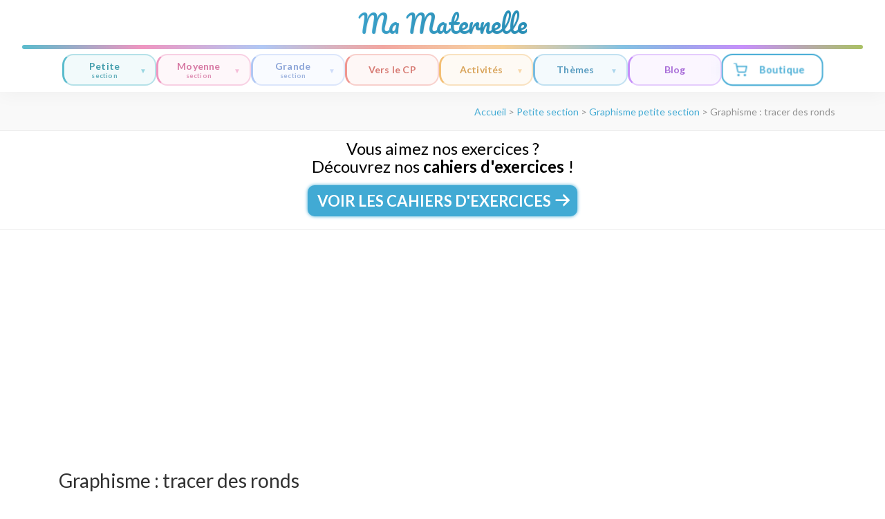

--- FILE ---
content_type: text/html; charset=UTF-8
request_url: https://www.mamaternelle.com/petite-section/graphisme-petite-section/graphisme-tracer-des-ronds.html
body_size: 31334
content:
<!DOCTYPE html>
<html lang="fr-FR" itemscope itemtype="https://schema.org/BlogPosting">
<head itemscope itemtype="http://schema.org/WebSite">
<meta charset="UTF-8">
<meta name="viewport" content="width=device-width, initial-scale=1">
<link rel="profile" href="http://gmpg.org/xfn/11">
<link rel="pingback" href="https://www.mamaternelle.com/xmlrpc.php">
<meta name='robots' content='index, follow, max-image-preview:large, max-snippet:-1, max-video-preview:-1' />
<style>img:is([sizes="auto" i], [sizes^="auto," i]) { contain-intrinsic-size: 3000px 1500px }</style>
<script>window._wca = window._wca || [];</script>
<!-- This site is optimized with the Yoast SEO plugin v26.4 - https://yoast.com/wordpress/plugins/seo/ -->
<title>Graphisme : tracer des ronds - Ma Maternelle</title>
<link rel="canonical" href="https://www.mamaternelle.com/petite-section/graphisme-petite-section/graphisme-tracer-des-ronds.html" />
<meta property="og:locale" content="fr_FR" />
<meta property="og:type" content="article" />
<meta property="og:title" content="Graphisme : tracer des ronds - Ma Maternelle" />
<meta property="og:description" content="Avec cette fiche nous apprendrons à dessiner des ronds. Il s’agit de rendre l’exercice amusant en y ajoutant une chenille. Cet exercice est important pour l’écriture. Il faut également savoir qu’un rond se fait dans le sens anti-horaire, ce qui &hellip;" />
<meta property="og:url" content="https://www.mamaternelle.com/petite-section/graphisme-petite-section/graphisme-tracer-des-ronds.html" />
<meta property="og:site_name" content="Ma Maternelle" />
<meta property="article:published_time" content="2020-03-12T14:52:52+00:00" />
<meta property="article:modified_time" content="2023-01-20T13:07:34+00:00" />
<meta property="og:image" content="https://www.mamaternelle.com/wp-content/uploads/2020/03/graphismepetitesectionchenilletracerronds-1.png" />
<meta property="og:image:width" content="1500" />
<meta property="og:image:height" content="2100" />
<meta property="og:image:type" content="image/png" />
<meta name="author" content="Julie" />
<meta name="twitter:card" content="summary_large_image" />
<meta name="twitter:label1" content="Écrit par" />
<meta name="twitter:data1" content="Julie" />
<meta name="twitter:label2" content="Durée de lecture estimée" />
<meta name="twitter:data2" content="1 minute" />
<script type="application/ld+json" class="yoast-schema-graph">{"@context":"https://schema.org","@graph":[{"@type":"Article","@id":"https://www.mamaternelle.com/petite-section/graphisme-petite-section/graphisme-tracer-des-ronds.html#article","isPartOf":{"@id":"https://www.mamaternelle.com/petite-section/graphisme-petite-section/graphisme-tracer-des-ronds.html"},"author":{"name":"Julie","@id":"https://www.mamaternelle.com/#/schema/person/ba80118903df644e6d8343162c5b165d"},"headline":"Graphisme : tracer des ronds","datePublished":"2020-03-12T14:52:52+00:00","dateModified":"2023-01-20T13:07:34+00:00","mainEntityOfPage":{"@id":"https://www.mamaternelle.com/petite-section/graphisme-petite-section/graphisme-tracer-des-ronds.html"},"wordCount":77,"commentCount":0,"publisher":{"@id":"https://www.mamaternelle.com/#organization"},"image":{"@id":"https://www.mamaternelle.com/petite-section/graphisme-petite-section/graphisme-tracer-des-ronds.html#primaryimage"},"thumbnailUrl":"https://www.mamaternelle.com/wp-content/uploads/2020/03/graphismepetitesectionchenilletracerronds-1.png","keywords":["chenille","chenilles","forme","formes","insecte","insectes"],"articleSection":["Graphisme petite section","Petite section"],"inLanguage":"fr-FR","potentialAction":[{"@type":"CommentAction","name":"Comment","target":["https://www.mamaternelle.com/petite-section/graphisme-petite-section/graphisme-tracer-des-ronds.html#respond"]}]},{"@type":"WebPage","@id":"https://www.mamaternelle.com/petite-section/graphisme-petite-section/graphisme-tracer-des-ronds.html","url":"https://www.mamaternelle.com/petite-section/graphisme-petite-section/graphisme-tracer-des-ronds.html","name":"Graphisme : tracer des ronds - Ma Maternelle","isPartOf":{"@id":"https://www.mamaternelle.com/#website"},"primaryImageOfPage":{"@id":"https://www.mamaternelle.com/petite-section/graphisme-petite-section/graphisme-tracer-des-ronds.html#primaryimage"},"image":{"@id":"https://www.mamaternelle.com/petite-section/graphisme-petite-section/graphisme-tracer-des-ronds.html#primaryimage"},"thumbnailUrl":"https://www.mamaternelle.com/wp-content/uploads/2020/03/graphismepetitesectionchenilletracerronds-1.png","datePublished":"2020-03-12T14:52:52+00:00","dateModified":"2023-01-20T13:07:34+00:00","breadcrumb":{"@id":"https://www.mamaternelle.com/petite-section/graphisme-petite-section/graphisme-tracer-des-ronds.html#breadcrumb"},"inLanguage":"fr-FR","potentialAction":[{"@type":"ReadAction","target":["https://www.mamaternelle.com/petite-section/graphisme-petite-section/graphisme-tracer-des-ronds.html"]}]},{"@type":"ImageObject","inLanguage":"fr-FR","@id":"https://www.mamaternelle.com/petite-section/graphisme-petite-section/graphisme-tracer-des-ronds.html#primaryimage","url":"https://www.mamaternelle.com/wp-content/uploads/2020/03/graphismepetitesectionchenilletracerronds-1.png","contentUrl":"https://www.mamaternelle.com/wp-content/uploads/2020/03/graphismepetitesectionchenilletracerronds-1.png","width":1500,"height":2100},{"@type":"BreadcrumbList","@id":"https://www.mamaternelle.com/petite-section/graphisme-petite-section/graphisme-tracer-des-ronds.html#breadcrumb","itemListElement":[{"@type":"ListItem","position":1,"name":"Accueil","item":"https://www.mamaternelle.com/"},{"@type":"ListItem","position":2,"name":"Graphisme : tracer des ronds"}]},{"@type":"WebSite","@id":"https://www.mamaternelle.com/#website","url":"https://www.mamaternelle.com/","name":"Ma Maternelle","description":"","publisher":{"@id":"https://www.mamaternelle.com/#organization"},"potentialAction":[{"@type":"SearchAction","target":{"@type":"EntryPoint","urlTemplate":"https://www.mamaternelle.com/?s={search_term_string}"},"query-input":{"@type":"PropertyValueSpecification","valueRequired":true,"valueName":"search_term_string"}}],"inLanguage":"fr-FR"},{"@type":"Organization","@id":"https://www.mamaternelle.com/#organization","name":"Ma Maternelle","url":"https://www.mamaternelle.com/","logo":{"@type":"ImageObject","inLanguage":"fr-FR","@id":"https://www.mamaternelle.com/#/schema/logo/image/","url":"https://www.mamaternelle.com/wp-content/uploads/2022/11/mamaternelle_small.png","contentUrl":"https://www.mamaternelle.com/wp-content/uploads/2022/11/mamaternelle_small.png","width":180,"height":180,"caption":"Ma Maternelle"},"image":{"@id":"https://www.mamaternelle.com/#/schema/logo/image/"}},{"@type":"Person","@id":"https://www.mamaternelle.com/#/schema/person/ba80118903df644e6d8343162c5b165d","name":"Julie","image":{"@type":"ImageObject","inLanguage":"fr-FR","@id":"https://www.mamaternelle.com/#/schema/person/image/","url":"https://secure.gravatar.com/avatar/0f6c6c0d5a1534efea3c29ef619bcf7c053d0deb0f693c9d4fb2269fc05a2e8b?s=96&d=mm&r=g","contentUrl":"https://secure.gravatar.com/avatar/0f6c6c0d5a1534efea3c29ef619bcf7c053d0deb0f693c9d4fb2269fc05a2e8b?s=96&d=mm&r=g","caption":"Julie"},"description":"Maman de 3 enfants, j'ai créé le site mamaternelle.com début 2020 pour répondre aux besoins des parents d'enfants en maternelle de disposer d'exercices et d'activités pour occuper leurs enfants pendant le confinement. M'étant aperçue que ce besoin était présent au delà de cette période exceptionnelle, j'ai décidé de continuer à proposer trois nouvelles fiches chaque jour."}]}</script>
<!-- / Yoast SEO plugin. -->
<link rel='dns-prefetch' href='//static.addtoany.com' />
<link rel='dns-prefetch' href='//cdnjs.cloudflare.com' />
<link rel='dns-prefetch' href='//stats.wp.com' />
<link rel='dns-prefetch' href='//fonts.googleapis.com' />
<script type="text/javascript">
/* <![CDATA[ */
window._wpemojiSettings = {"baseUrl":"https:\/\/s.w.org\/images\/core\/emoji\/16.0.1\/72x72\/","ext":".png","svgUrl":"https:\/\/s.w.org\/images\/core\/emoji\/16.0.1\/svg\/","svgExt":".svg","source":{"concatemoji":"https:\/\/www.mamaternelle.com\/wp-includes\/js\/wp-emoji-release.min.js?ver=6.8.3"}};
/*! This file is auto-generated */
!function(s,n){var o,i,e;function c(e){try{var t={supportTests:e,timestamp:(new Date).valueOf()};sessionStorage.setItem(o,JSON.stringify(t))}catch(e){}}function p(e,t,n){e.clearRect(0,0,e.canvas.width,e.canvas.height),e.fillText(t,0,0);var t=new Uint32Array(e.getImageData(0,0,e.canvas.width,e.canvas.height).data),a=(e.clearRect(0,0,e.canvas.width,e.canvas.height),e.fillText(n,0,0),new Uint32Array(e.getImageData(0,0,e.canvas.width,e.canvas.height).data));return t.every(function(e,t){return e===a[t]})}function u(e,t){e.clearRect(0,0,e.canvas.width,e.canvas.height),e.fillText(t,0,0);for(var n=e.getImageData(16,16,1,1),a=0;a<n.data.length;a++)if(0!==n.data[a])return!1;return!0}function f(e,t,n,a){switch(t){case"flag":return n(e,"\ud83c\udff3\ufe0f\u200d\u26a7\ufe0f","\ud83c\udff3\ufe0f\u200b\u26a7\ufe0f")?!1:!n(e,"\ud83c\udde8\ud83c\uddf6","\ud83c\udde8\u200b\ud83c\uddf6")&&!n(e,"\ud83c\udff4\udb40\udc67\udb40\udc62\udb40\udc65\udb40\udc6e\udb40\udc67\udb40\udc7f","\ud83c\udff4\u200b\udb40\udc67\u200b\udb40\udc62\u200b\udb40\udc65\u200b\udb40\udc6e\u200b\udb40\udc67\u200b\udb40\udc7f");case"emoji":return!a(e,"\ud83e\udedf")}return!1}function g(e,t,n,a){var r="undefined"!=typeof WorkerGlobalScope&&self instanceof WorkerGlobalScope?new OffscreenCanvas(300,150):s.createElement("canvas"),o=r.getContext("2d",{willReadFrequently:!0}),i=(o.textBaseline="top",o.font="600 32px Arial",{});return e.forEach(function(e){i[e]=t(o,e,n,a)}),i}function t(e){var t=s.createElement("script");t.src=e,t.defer=!0,s.head.appendChild(t)}"undefined"!=typeof Promise&&(o="wpEmojiSettingsSupports",i=["flag","emoji"],n.supports={everything:!0,everythingExceptFlag:!0},e=new Promise(function(e){s.addEventListener("DOMContentLoaded",e,{once:!0})}),new Promise(function(t){var n=function(){try{var e=JSON.parse(sessionStorage.getItem(o));if("object"==typeof e&&"number"==typeof e.timestamp&&(new Date).valueOf()<e.timestamp+604800&&"object"==typeof e.supportTests)return e.supportTests}catch(e){}return null}();if(!n){if("undefined"!=typeof Worker&&"undefined"!=typeof OffscreenCanvas&&"undefined"!=typeof URL&&URL.createObjectURL&&"undefined"!=typeof Blob)try{var e="postMessage("+g.toString()+"("+[JSON.stringify(i),f.toString(),p.toString(),u.toString()].join(",")+"));",a=new Blob([e],{type:"text/javascript"}),r=new Worker(URL.createObjectURL(a),{name:"wpTestEmojiSupports"});return void(r.onmessage=function(e){c(n=e.data),r.terminate(),t(n)})}catch(e){}c(n=g(i,f,p,u))}t(n)}).then(function(e){for(var t in e)n.supports[t]=e[t],n.supports.everything=n.supports.everything&&n.supports[t],"flag"!==t&&(n.supports.everythingExceptFlag=n.supports.everythingExceptFlag&&n.supports[t]);n.supports.everythingExceptFlag=n.supports.everythingExceptFlag&&!n.supports.flag,n.DOMReady=!1,n.readyCallback=function(){n.DOMReady=!0}}).then(function(){return e}).then(function(){var e;n.supports.everything||(n.readyCallback(),(e=n.source||{}).concatemoji?t(e.concatemoji):e.wpemoji&&e.twemoji&&(t(e.twemoji),t(e.wpemoji)))}))}((window,document),window._wpemojiSettings);
/* ]]> */
</script>
<style id='wp-emoji-styles-inline-css' type='text/css'>
img.wp-smiley, img.emoji {
display: inline !important;
border: none !important;
box-shadow: none !important;
height: 1em !important;
width: 1em !important;
margin: 0 0.07em !important;
vertical-align: -0.1em !important;
background: none !important;
padding: 0 !important;
}
</style>
<!-- <link rel='stylesheet' id='wp-block-library-css' href='https://www.mamaternelle.com/wp-content/plugins/gutenberg/build/styles/block-library/style.css?ver=22.1.2' type='text/css' media='all' /> -->
<link rel="stylesheet" type="text/css" href="//www.mamaternelle.com/wp-content/cache/wpfc-minified/8bkt4oim/7mcni.css" media="all"/>
<style id='classic-theme-styles-inline-css' type='text/css'>
/*! This file is auto-generated */
.wp-block-button__link{color:#fff;background-color:#32373c;border-radius:9999px;box-shadow:none;text-decoration:none;padding:calc(.667em + 2px) calc(1.333em + 2px);font-size:1.125em}.wp-block-file__button{background:#32373c;color:#fff;text-decoration:none}
</style>
<!-- <link rel='stylesheet' id='mediaelement-css' href='https://www.mamaternelle.com/wp-includes/js/mediaelement/mediaelementplayer-legacy.min.css?ver=4.2.17' type='text/css' media='all' /> -->
<!-- <link rel='stylesheet' id='wp-mediaelement-css' href='https://www.mamaternelle.com/wp-includes/js/mediaelement/wp-mediaelement.min.css?ver=6.8.3' type='text/css' media='all' /> -->
<link rel="stylesheet" type="text/css" href="//www.mamaternelle.com/wp-content/cache/wpfc-minified/6mqvsp9a/7mcni.css" media="all"/>
<style id='jetpack-sharing-buttons-style-inline-css' type='text/css'>
.jetpack-sharing-buttons__services-list{display:flex;flex-direction:row;flex-wrap:wrap;gap:0;list-style-type:none;margin:5px;padding:0}.jetpack-sharing-buttons__services-list.has-small-icon-size{font-size:12px}.jetpack-sharing-buttons__services-list.has-normal-icon-size{font-size:16px}.jetpack-sharing-buttons__services-list.has-large-icon-size{font-size:24px}.jetpack-sharing-buttons__services-list.has-huge-icon-size{font-size:36px}@media print{.jetpack-sharing-buttons__services-list{display:none!important}}.editor-styles-wrapper .wp-block-jetpack-sharing-buttons{gap:0;padding-inline-start:0}ul.jetpack-sharing-buttons__services-list.has-background{padding:1.25em 2.375em}
</style>
<!-- <link rel='stylesheet' id='ivole-frontend-css-css' href='https://www.mamaternelle.com/wp-content/plugins/customer-reviews-woocommerce/css/frontend.css?ver=5.37.1' type='text/css' media='all' /> -->
<!-- <link rel='stylesheet' id='cr-badges-css-css' href='https://www.mamaternelle.com/wp-content/plugins/customer-reviews-woocommerce/css/badges.css?ver=5.37.1' type='text/css' media='all' /> -->
<link rel="stylesheet" type="text/css" href="//www.mamaternelle.com/wp-content/cache/wpfc-minified/e6k6ip51/7mcni.css" media="all"/>
<style id='global-styles-inline-css' type='text/css'>
:root{--wp--preset--aspect-ratio--square: 1;--wp--preset--aspect-ratio--4-3: 4/3;--wp--preset--aspect-ratio--3-4: 3/4;--wp--preset--aspect-ratio--3-2: 3/2;--wp--preset--aspect-ratio--2-3: 2/3;--wp--preset--aspect-ratio--16-9: 16/9;--wp--preset--aspect-ratio--9-16: 9/16;--wp--preset--color--black: #000000;--wp--preset--color--cyan-bluish-gray: #abb8c3;--wp--preset--color--white: #ffffff;--wp--preset--color--pale-pink: #f78da7;--wp--preset--color--vivid-red: #cf2e2e;--wp--preset--color--luminous-vivid-orange: #ff6900;--wp--preset--color--luminous-vivid-amber: #fcb900;--wp--preset--color--light-green-cyan: #7bdcb5;--wp--preset--color--vivid-green-cyan: #00d084;--wp--preset--color--pale-cyan-blue: #8ed1fc;--wp--preset--color--vivid-cyan-blue: #0693e3;--wp--preset--color--vivid-purple: #9b51e0;--wp--preset--gradient--vivid-cyan-blue-to-vivid-purple: linear-gradient(135deg,rgb(6,147,227) 0%,rgb(155,81,224) 100%);--wp--preset--gradient--light-green-cyan-to-vivid-green-cyan: linear-gradient(135deg,rgb(122,220,180) 0%,rgb(0,208,130) 100%);--wp--preset--gradient--luminous-vivid-amber-to-luminous-vivid-orange: linear-gradient(135deg,rgb(252,185,0) 0%,rgb(255,105,0) 100%);--wp--preset--gradient--luminous-vivid-orange-to-vivid-red: linear-gradient(135deg,rgb(255,105,0) 0%,rgb(207,46,46) 100%);--wp--preset--gradient--very-light-gray-to-cyan-bluish-gray: linear-gradient(135deg,rgb(238,238,238) 0%,rgb(169,184,195) 100%);--wp--preset--gradient--cool-to-warm-spectrum: linear-gradient(135deg,rgb(74,234,220) 0%,rgb(151,120,209) 20%,rgb(207,42,186) 40%,rgb(238,44,130) 60%,rgb(251,105,98) 80%,rgb(254,248,76) 100%);--wp--preset--gradient--blush-light-purple: linear-gradient(135deg,rgb(255,206,236) 0%,rgb(152,150,240) 100%);--wp--preset--gradient--blush-bordeaux: linear-gradient(135deg,rgb(254,205,165) 0%,rgb(254,45,45) 50%,rgb(107,0,62) 100%);--wp--preset--gradient--luminous-dusk: linear-gradient(135deg,rgb(255,203,112) 0%,rgb(199,81,192) 50%,rgb(65,88,208) 100%);--wp--preset--gradient--pale-ocean: linear-gradient(135deg,rgb(255,245,203) 0%,rgb(182,227,212) 50%,rgb(51,167,181) 100%);--wp--preset--gradient--electric-grass: linear-gradient(135deg,rgb(202,248,128) 0%,rgb(113,206,126) 100%);--wp--preset--gradient--midnight: linear-gradient(135deg,rgb(2,3,129) 0%,rgb(40,116,252) 100%);--wp--preset--font-size--small: 13px;--wp--preset--font-size--medium: 20px;--wp--preset--font-size--large: 36px;--wp--preset--font-size--x-large: 42px;--wp--preset--spacing--20: 0.44rem;--wp--preset--spacing--30: 0.67rem;--wp--preset--spacing--40: 1rem;--wp--preset--spacing--50: 1.5rem;--wp--preset--spacing--60: 2.25rem;--wp--preset--spacing--70: 3.38rem;--wp--preset--spacing--80: 5.06rem;--wp--preset--shadow--natural: 6px 6px 9px rgba(0, 0, 0, 0.2);--wp--preset--shadow--deep: 12px 12px 50px rgba(0, 0, 0, 0.4);--wp--preset--shadow--sharp: 6px 6px 0px rgba(0, 0, 0, 0.2);--wp--preset--shadow--outlined: 6px 6px 0px -3px rgb(255, 255, 255), 6px 6px rgb(0, 0, 0);--wp--preset--shadow--crisp: 6px 6px 0px rgb(0, 0, 0);}:where(.is-layout-flex){gap: 0.5em;}:where(.is-layout-grid){gap: 0.5em;}body .is-layout-flex{display: flex;}.is-layout-flex{flex-wrap: wrap;align-items: center;}.is-layout-flex > :is(*, div){margin: 0;}body .is-layout-grid{display: grid;}.is-layout-grid > :is(*, div){margin: 0;}:where(.wp-block-columns.is-layout-flex){gap: 2em;}:where(.wp-block-columns.is-layout-grid){gap: 2em;}:where(.wp-block-post-template.is-layout-flex){gap: 1.25em;}:where(.wp-block-post-template.is-layout-grid){gap: 1.25em;}.has-black-color{color: var(--wp--preset--color--black) !important;}.has-cyan-bluish-gray-color{color: var(--wp--preset--color--cyan-bluish-gray) !important;}.has-white-color{color: var(--wp--preset--color--white) !important;}.has-pale-pink-color{color: var(--wp--preset--color--pale-pink) !important;}.has-vivid-red-color{color: var(--wp--preset--color--vivid-red) !important;}.has-luminous-vivid-orange-color{color: var(--wp--preset--color--luminous-vivid-orange) !important;}.has-luminous-vivid-amber-color{color: var(--wp--preset--color--luminous-vivid-amber) !important;}.has-light-green-cyan-color{color: var(--wp--preset--color--light-green-cyan) !important;}.has-vivid-green-cyan-color{color: var(--wp--preset--color--vivid-green-cyan) !important;}.has-pale-cyan-blue-color{color: var(--wp--preset--color--pale-cyan-blue) !important;}.has-vivid-cyan-blue-color{color: var(--wp--preset--color--vivid-cyan-blue) !important;}.has-vivid-purple-color{color: var(--wp--preset--color--vivid-purple) !important;}.has-black-background-color{background-color: var(--wp--preset--color--black) !important;}.has-cyan-bluish-gray-background-color{background-color: var(--wp--preset--color--cyan-bluish-gray) !important;}.has-white-background-color{background-color: var(--wp--preset--color--white) !important;}.has-pale-pink-background-color{background-color: var(--wp--preset--color--pale-pink) !important;}.has-vivid-red-background-color{background-color: var(--wp--preset--color--vivid-red) !important;}.has-luminous-vivid-orange-background-color{background-color: var(--wp--preset--color--luminous-vivid-orange) !important;}.has-luminous-vivid-amber-background-color{background-color: var(--wp--preset--color--luminous-vivid-amber) !important;}.has-light-green-cyan-background-color{background-color: var(--wp--preset--color--light-green-cyan) !important;}.has-vivid-green-cyan-background-color{background-color: var(--wp--preset--color--vivid-green-cyan) !important;}.has-pale-cyan-blue-background-color{background-color: var(--wp--preset--color--pale-cyan-blue) !important;}.has-vivid-cyan-blue-background-color{background-color: var(--wp--preset--color--vivid-cyan-blue) !important;}.has-vivid-purple-background-color{background-color: var(--wp--preset--color--vivid-purple) !important;}.has-black-border-color{border-color: var(--wp--preset--color--black) !important;}.has-cyan-bluish-gray-border-color{border-color: var(--wp--preset--color--cyan-bluish-gray) !important;}.has-white-border-color{border-color: var(--wp--preset--color--white) !important;}.has-pale-pink-border-color{border-color: var(--wp--preset--color--pale-pink) !important;}.has-vivid-red-border-color{border-color: var(--wp--preset--color--vivid-red) !important;}.has-luminous-vivid-orange-border-color{border-color: var(--wp--preset--color--luminous-vivid-orange) !important;}.has-luminous-vivid-amber-border-color{border-color: var(--wp--preset--color--luminous-vivid-amber) !important;}.has-light-green-cyan-border-color{border-color: var(--wp--preset--color--light-green-cyan) !important;}.has-vivid-green-cyan-border-color{border-color: var(--wp--preset--color--vivid-green-cyan) !important;}.has-pale-cyan-blue-border-color{border-color: var(--wp--preset--color--pale-cyan-blue) !important;}.has-vivid-cyan-blue-border-color{border-color: var(--wp--preset--color--vivid-cyan-blue) !important;}.has-vivid-purple-border-color{border-color: var(--wp--preset--color--vivid-purple) !important;}.has-vivid-cyan-blue-to-vivid-purple-gradient-background{background: var(--wp--preset--gradient--vivid-cyan-blue-to-vivid-purple) !important;}.has-light-green-cyan-to-vivid-green-cyan-gradient-background{background: var(--wp--preset--gradient--light-green-cyan-to-vivid-green-cyan) !important;}.has-luminous-vivid-amber-to-luminous-vivid-orange-gradient-background{background: var(--wp--preset--gradient--luminous-vivid-amber-to-luminous-vivid-orange) !important;}.has-luminous-vivid-orange-to-vivid-red-gradient-background{background: var(--wp--preset--gradient--luminous-vivid-orange-to-vivid-red) !important;}.has-very-light-gray-to-cyan-bluish-gray-gradient-background{background: var(--wp--preset--gradient--very-light-gray-to-cyan-bluish-gray) !important;}.has-cool-to-warm-spectrum-gradient-background{background: var(--wp--preset--gradient--cool-to-warm-spectrum) !important;}.has-blush-light-purple-gradient-background{background: var(--wp--preset--gradient--blush-light-purple) !important;}.has-blush-bordeaux-gradient-background{background: var(--wp--preset--gradient--blush-bordeaux) !important;}.has-luminous-dusk-gradient-background{background: var(--wp--preset--gradient--luminous-dusk) !important;}.has-pale-ocean-gradient-background{background: var(--wp--preset--gradient--pale-ocean) !important;}.has-electric-grass-gradient-background{background: var(--wp--preset--gradient--electric-grass) !important;}.has-midnight-gradient-background{background: var(--wp--preset--gradient--midnight) !important;}.has-small-font-size{font-size: var(--wp--preset--font-size--small) !important;}.has-medium-font-size{font-size: var(--wp--preset--font-size--medium) !important;}.has-large-font-size{font-size: var(--wp--preset--font-size--large) !important;}.has-x-large-font-size{font-size: var(--wp--preset--font-size--x-large) !important;}
:where(.wp-block-columns.is-layout-flex){gap: 2em;}:where(.wp-block-columns.is-layout-grid){gap: 2em;}
:root :where(.wp-block-pullquote){font-size: 1.5em;line-height: 1.6;}
:where(.wp-block-post-template.is-layout-flex){gap: 1.25em;}:where(.wp-block-post-template.is-layout-grid){gap: 1.25em;}
:where(.wp-block-term-template.is-layout-flex){gap: 1.25em;}:where(.wp-block-term-template.is-layout-grid){gap: 1.25em;}
</style>
<!-- <link rel='stylesheet' id='sanpop-public-style-css' href='https://www.mamaternelle.com/wp-content/plugins/search-and-navigation-popup/assets/css/sanpop-public-style.css?ver=1.1.1' type='text/css' media='all' /> -->
<!-- <link rel='stylesheet' id='widgetopts-styles-css' href='https://www.mamaternelle.com/wp-content/plugins/widget-options/assets/css/widget-options.css?ver=4.1.3' type='text/css' media='all' /> -->
<!-- <link rel='stylesheet' id='woocommerce-layout-css' href='https://www.mamaternelle.com/wp-content/plugins/woocommerce/assets/css/woocommerce-layout.css?ver=10.3.7' type='text/css' media='all' /> -->
<link rel="stylesheet" type="text/css" href="//www.mamaternelle.com/wp-content/cache/wpfc-minified/qvf2sdqb/7mcni.css" media="all"/>
<style id='woocommerce-layout-inline-css' type='text/css'>
.infinite-scroll .woocommerce-pagination {
display: none;
}
</style>
<!-- <link rel='stylesheet' id='woocommerce-smallscreen-css' href='https://www.mamaternelle.com/wp-content/plugins/woocommerce/assets/css/woocommerce-smallscreen.css?ver=10.3.7' type='text/css' media='only screen and (max-width: 768px)' /> -->
<link rel="stylesheet" type="text/css" href="//www.mamaternelle.com/wp-content/cache/wpfc-minified/1n2un95x/7mcni.css" media="only screen and (max-width: 768px)"/>
<!-- <link rel='stylesheet' id='woocommerce-general-css' href='https://www.mamaternelle.com/wp-content/plugins/woocommerce/assets/css/woocommerce.css?ver=10.3.7' type='text/css' media='all' /> -->
<link rel="stylesheet" type="text/css" href="//www.mamaternelle.com/wp-content/cache/wpfc-minified/fgz9dn84/7mcni.css" media="all"/>
<style id='woocommerce-inline-inline-css' type='text/css'>
.woocommerce form .form-row .required { visibility: visible; }
</style>
<!-- <link rel='stylesheet' id='wcz-frontend-css' href='https://www.mamaternelle.com/wp-content/plugins/woocustomizer/assets/css/frontend.css?ver=2.6.3' type='text/css' media='all' /> -->
<!-- <link rel='stylesheet' id='mamaternelle-menu-style-css' href='https://www.mamaternelle.com/wp-content/plugins/mamaternelle-menu/assets/css/mamaternelle-menu.css?ver=1.0.0' type='text/css' media='all' /> -->
<link rel="stylesheet" type="text/css" href="//www.mamaternelle.com/wp-content/cache/wpfc-minified/ffoufwk9/7mcni.css" media="all"/>
<link rel='stylesheet' id='mamaternelle-google-fonts-css' href='https://fonts.googleapis.com/css2?family=Pacifico&#038;display=swap' type='text/css' media='all' />
<!-- <link rel='stylesheet' id='brands-styles-css' href='https://www.mamaternelle.com/wp-content/plugins/woocommerce/assets/css/brands.css?ver=10.3.7' type='text/css' media='all' /> -->
<!-- <link rel='stylesheet' id='dashicons-css' href='https://www.mamaternelle.com/wp-includes/css/dashicons.min.css?ver=6.8.3' type='text/css' media='all' /> -->
<link rel="stylesheet" type="text/css" href="//www.mamaternelle.com/wp-content/cache/wpfc-minified/mbx2jas2/7mcni.css" media="all"/>
<link rel='stylesheet' id='preschool-and-kindergarten-google-fonts-css' href='//fonts.googleapis.com/css?family=Lato%3A400%2C400italic%2C700%7CPacifico&#038;ver=6.8.3' type='text/css' media='all' />
<!-- <link rel='stylesheet' id='animate-css' href='https://www.mamaternelle.com/wp-content/themes/preschool-and-kindergarten/css/animate.min.css?ver=6.8.3' type='text/css' media='all' /> -->
<!-- <link rel='stylesheet' id='owl-carousel-css' href='https://www.mamaternelle.com/wp-content/themes/preschool-and-kindergarten/css/owl.carousel.min.css?ver=6.8.3' type='text/css' media='all' /> -->
<!-- <link rel='stylesheet' id='preschool-and-kindergarten-style-css' href='https://www.mamaternelle.com/wp-content/themes/preschool-and-kindergarten/style.css?ver=1.1.8' type='text/css' media='all' /> -->
<!-- <link rel='stylesheet' id='preschool-and-kindergarten-woocommerce-style-css' href='https://www.mamaternelle.com/wp-content/themes/preschool-and-kindergarten/css/woocommerce.min.css?ver=6.8.3' type='text/css' media='all' /> -->
<!-- <link rel='stylesheet' id='yarpp-thumbnails-css' href='https://www.mamaternelle.com/wp-content/plugins/yet-another-related-posts-plugin/style/styles_thumbnails.css?ver=5.30.11' type='text/css' media='all' /> -->
<link rel="stylesheet" type="text/css" href="//www.mamaternelle.com/wp-content/cache/wpfc-minified/6m7zpobk/7mcni.css" media="all"/>
<style id='yarpp-thumbnails-inline-css' type='text/css'>
.yarpp-thumbnails-horizontal .yarpp-thumbnail {width: 210px;height: 330px;margin: 5px;margin-left: 0px;}.yarpp-thumbnail > img, .yarpp-thumbnail-default {width: 200px;height: 280px;margin: 5px;}.yarpp-thumbnails-horizontal .yarpp-thumbnail-title {margin: 7px;margin-top: 0px;width: 200px;}.yarpp-thumbnail-default > img {min-height: 280px;min-width: 200px;}
.yarpp-thumbnails-horizontal .yarpp-thumbnail {width: 210px;height: 330px;margin: 5px;margin-left: 0px;}.yarpp-thumbnail > img, .yarpp-thumbnail-default {width: 200px;height: 280px;margin: 5px;}.yarpp-thumbnails-horizontal .yarpp-thumbnail-title {margin: 7px;margin-top: 0px;width: 200px;}.yarpp-thumbnail-default > img {min-height: 280px;min-width: 200px;}
</style>
<style id='wcz-customizer-custom-css-inline-css' type='text/css'>
body.woocommerce form.woocommerce-ordering{display:none !important;}body.woocommerce p.woocommerce-result-count{display:none !important;}body.single-product .product_meta .posted_in{display:none !important;}body.single-product .product_meta .tagged_as{display:none !important;}body.single-product section.upsells{display:none !important;}.single-product section.related.products{display:none !important;}
</style>
<!-- <link rel='stylesheet' id='addtoany-css' href='https://www.mamaternelle.com/wp-content/plugins/add-to-any/addtoany.min.css?ver=1.16' type='text/css' media='all' /> -->
<link rel="stylesheet" type="text/css" href="//www.mamaternelle.com/wp-content/cache/wpfc-minified/9iht6605/7mcni.css" media="all"/>
<style id='addtoany-inline-css' type='text/css'>
@media screen and (max-width:980px){
.a2a_floating_style.a2a_vertical_style{display:none;}
}
</style>
<!-- <link rel='stylesheet' id='yarppRelatedCss-css' href='https://www.mamaternelle.com/wp-content/plugins/yet-another-related-posts-plugin/style/related.css?ver=5.30.11' type='text/css' media='all' /> -->
<link rel="stylesheet" type="text/css" href="//www.mamaternelle.com/wp-content/cache/wpfc-minified/8avjt8z2/7mcni.css" media="all"/>
<script type="text/javascript" id="addtoany-core-js-before">
/* <![CDATA[ */
window.a2a_config=window.a2a_config||{};a2a_config.callbacks=[];a2a_config.overlays=[];a2a_config.templates={};a2a_localize = {
Share: "Partager",
Save: "Enregistrer",
Subscribe: "S'abonner",
Email: "E-mail",
Bookmark: "Marque-page",
ShowAll: "Montrer tout",
ShowLess: "Montrer moins",
FindServices: "Trouver des service(s)",
FindAnyServiceToAddTo: "Trouver instantan&eacute;ment des services &agrave; ajouter &agrave;",
PoweredBy: "Propuls&eacute; par",
ShareViaEmail: "Partager par e-mail",
SubscribeViaEmail: "S’abonner par e-mail",
BookmarkInYourBrowser: "Ajouter un signet dans votre navigateur",
BookmarkInstructions: "Appuyez sur Ctrl+D ou \u2318+D pour mettre cette page en signet",
AddToYourFavorites: "Ajouter &agrave; vos favoris",
SendFromWebOrProgram: "Envoyer depuis n’importe quelle adresse e-mail ou logiciel e-mail",
EmailProgram: "Programme d’e-mail",
More: "Plus&#8230;",
ThanksForSharing: "Merci de partager !",
ThanksForFollowing: "Merci de nous suivre !"
};
/* ]]> */
</script>
<script type="text/javascript" defer src="https://static.addtoany.com/menu/page.js" id="addtoany-core-js"></script>
<script src='//www.mamaternelle.com/wp-content/cache/wpfc-minified/308m6rwi/7mcni.js' type="text/javascript"></script>
<!-- <script type="text/javascript" src="https://www.mamaternelle.com/wp-includes/js/jquery/jquery.min.js?ver=3.7.1" id="jquery-core-js"></script> -->
<!-- <script type="text/javascript" src="https://www.mamaternelle.com/wp-includes/js/jquery/jquery-migrate.min.js?ver=3.4.1" id="jquery-migrate-js"></script> -->
<!-- <script type="text/javascript" defer src="https://www.mamaternelle.com/wp-content/plugins/add-to-any/addtoany.min.js?ver=1.1" id="addtoany-jquery-js"></script> -->
<!-- <script type="text/javascript" src="https://www.mamaternelle.com/wp-content/plugins/woocommerce/assets/js/jquery-blockui/jquery.blockUI.min.js?ver=2.7.0-wc.10.3.7" id="wc-jquery-blockui-js" defer="defer" data-wp-strategy="defer"></script> -->
<script type="text/javascript" id="wc-add-to-cart-js-extra">
/* <![CDATA[ */
var wc_add_to_cart_params = {"ajax_url":"\/wp-admin\/admin-ajax.php","wc_ajax_url":"\/?wc-ajax=%%endpoint%%","i18n_view_cart":"Voir le panier","cart_url":"https:\/\/www.mamaternelle.com\/boutique\/panier","is_cart":"","cart_redirect_after_add":"no"};
/* ]]> */
</script>
<script src='//www.mamaternelle.com/wp-content/cache/wpfc-minified/lp0uq3tm/7mcni.js' type="text/javascript"></script>
<!-- <script type="text/javascript" src="https://www.mamaternelle.com/wp-content/plugins/woocommerce/assets/js/frontend/add-to-cart.min.js?ver=10.3.7" id="wc-add-to-cart-js" defer="defer" data-wp-strategy="defer"></script> -->
<!-- <script type="text/javascript" src="https://www.mamaternelle.com/wp-content/plugins/woocommerce/assets/js/js-cookie/js.cookie.min.js?ver=2.1.4-wc.10.3.7" id="wc-js-cookie-js" defer="defer" data-wp-strategy="defer"></script> -->
<script type="text/javascript" id="woocommerce-js-extra">
/* <![CDATA[ */
var woocommerce_params = {"ajax_url":"\/wp-admin\/admin-ajax.php","wc_ajax_url":"\/?wc-ajax=%%endpoint%%","i18n_password_show":"Afficher le mot de passe","i18n_password_hide":"Masquer le mot de passe"};
/* ]]> */
</script>
<script src='//www.mamaternelle.com/wp-content/cache/wpfc-minified/maax4xfv/7mcni.js' type="text/javascript"></script>
<!-- <script type="text/javascript" src="https://www.mamaternelle.com/wp-content/plugins/woocommerce/assets/js/frontend/woocommerce.min.js?ver=10.3.7" id="woocommerce-js" defer="defer" data-wp-strategy="defer"></script> -->
<script type="text/javascript" id="WCPAY_ASSETS-js-extra">
/* <![CDATA[ */
var wcpayAssets = {"url":"https:\/\/www.mamaternelle.com\/wp-content\/plugins\/woocommerce-payments\/dist\/"};
/* ]]> */
</script>
<script src='//www.mamaternelle.com/wp-content/cache/wpfc-minified/g0ww5tvn/7mcni.js' type="text/javascript"></script>
<!-- <script type="text/javascript" src="https://www.mamaternelle.com/wp-content/themes/preschool-and-kindergarten/js/v4-shims.min.js?ver=5.6.3" id="v4-shims-js"></script> -->
<script type="text/javascript" src="https://stats.wp.com/s-202604.js" id="woocommerce-analytics-js" defer="defer" data-wp-strategy="defer"></script>
<!-- OG: 3.3.8 -->
<meta property="og:image" content="https://www.mamaternelle.com/wp-content/uploads/2020/03/graphismepetitesectionchenilletracerronds-1.png"><meta property="og:image:secure_url" content="https://www.mamaternelle.com/wp-content/uploads/2020/03/graphismepetitesectionchenilletracerronds-1.png"><meta property="og:image:width" content="1500"><meta property="og:image:height" content="2100"><meta property="og:image:alt" content="graphismepetitesectionchenilletracerronds"><meta property="og:image:type" content="image/png"><meta property="og:description" content="Avec cette fiche nous apprendrons à dessiner des ronds. Il s’agit de rendre l’exercice amusant en y ajoutant une chenille. Cet exercice est important pour l’écriture. Il faut également savoir qu’un rond se fait dans le sens anti-horaire, ce qui nous permettra ensuite de tracer correctement les lettres rondes.N&#039;hésitez pas à plastifier votre fiche pour..."><meta property="og:type" content="article"><meta property="og:locale" content="fr_FR"><meta property="og:site_name" content="Ma Maternelle"><meta property="og:title" content="Graphisme : tracer des ronds"><meta property="og:url" content="https://www.mamaternelle.com/petite-section/graphisme-petite-section/graphisme-tracer-des-ronds.html"><meta property="og:updated_time" content="2023-01-20T14:07:34+01:00"><meta property="og:see_also" content="https://www.mamaternelle.com/grande-section/lettres-le-chemin-du-d-2.html"><meta property="og:see_also" content="https://www.mamaternelle.com/petite-section/graphisme-tracer-des-lignes-horizontales-2.html"><meta property="og:see_also" content="https://www.mamaternelle.com/activites/activite-les-boucles.html"><meta property="og:see_also" content="https://www.mamaternelle.com/moyenne-section/graphisme-repasser-et-finir-de-tracer-les-ronds.html"><meta property="og:see_also" content="https://www.mamaternelle.com/activites/graphisme-decouper-les-carres-3.html"><meta property="og:see_also" content="https://www.mamaternelle.com/petite-section/graphisme-repasser-sur-les-ronds.html">
<meta property="article:tag" content="chenille"><meta property="article:tag" content="chenilles"><meta property="article:tag" content="forme"><meta property="article:tag" content="formes"><meta property="article:tag" content="insecte"><meta property="article:tag" content="insectes"><meta property="article:published_time" content="2020-03-12T14:52:52+00:00"><meta property="article:modified_time" content="2023-01-20T13:07:34+00:00"><meta property="article:section" content="Graphisme petite section"><meta property="article:section" content="Petite section"><meta property="article:author:first_name" content="Romain"><meta property="article:author:last_name" content="Ciaccafava"><meta property="article:author:username" content="Julie">
<meta property="twitter:partner" content="ogwp"><meta property="twitter:card" content="summary_large_image"><meta property="twitter:image" content="https://www.mamaternelle.com/wp-content/uploads/2020/03/graphismepetitesectionchenilletracerronds-1.png"><meta property="twitter:image:alt" content="graphismepetitesectionchenilletracerronds"><meta property="twitter:title" content="Graphisme : tracer des ronds"><meta property="twitter:description" content="Avec cette fiche nous apprendrons à dessiner des ronds. Il s’agit de rendre l’exercice amusant en y ajoutant une chenille. Cet exercice est important pour l’écriture. Il faut également savoir qu’un..."><meta property="twitter:url" content="https://www.mamaternelle.com/petite-section/graphisme-petite-section/graphisme-tracer-des-ronds.html"><meta property="twitter:label1" content="Reading time"><meta property="twitter:data1" content="Less than a minute">
<meta itemprop="image" content="https://www.mamaternelle.com/wp-content/uploads/2020/03/graphismepetitesectionchenilletracerronds-1.png"><meta itemprop="name" content="Graphisme : tracer des ronds"><meta itemprop="description" content="Avec cette fiche nous apprendrons à dessiner des ronds. Il s’agit de rendre l’exercice amusant en y ajoutant une chenille. Cet exercice est important pour l’écriture. Il faut également savoir qu’un rond se fait dans le sens anti-horaire, ce qui nous permettra ensuite de tracer correctement les lettres rondes.N&#039;hésitez pas à plastifier votre fiche pour..."><meta itemprop="datePublished" content="2020-03-12"><meta itemprop="dateModified" content="2023-01-20T13:07:34+00:00">
<meta property="profile:first_name" content="Romain"><meta property="profile:last_name" content="Ciaccafava"><meta property="profile:username" content="Julie">
<!-- /OG -->
<link rel="https://api.w.org/" href="https://www.mamaternelle.com/wp-json/" /><link rel="alternate" title="JSON" type="application/json" href="https://www.mamaternelle.com/wp-json/wp/v2/posts/117" /><link rel="EditURI" type="application/rsd+xml" title="RSD" href="https://www.mamaternelle.com/xmlrpc.php?rsd" />
<meta name="generator" content="WordPress 6.8.3" />
<meta name="generator" content="WooCommerce 10.3.7" />
<link rel='shortlink' href='https://www.mamaternelle.com/?p=117' />
<link rel="alternate" title="oEmbed (JSON)" type="application/json+oembed" href="https://www.mamaternelle.com/wp-json/oembed/1.0/embed?url=https%3A%2F%2Fwww.mamaternelle.com%2Fpetite-section%2Fgraphisme-petite-section%2Fgraphisme-tracer-des-ronds.html" />
<link rel="alternate" title="oEmbed (XML)" type="text/xml+oembed" href="https://www.mamaternelle.com/wp-json/oembed/1.0/embed?url=https%3A%2F%2Fwww.mamaternelle.com%2Fpetite-section%2Fgraphisme-petite-section%2Fgraphisme-tracer-des-ronds.html&#038;format=xml" />
<!-- GA Google Analytics @ https://m0n.co/ga -->
<script async src="https://www.googletagmanager.com/gtag/js?id=G-QP6JHCW5GQ"></script>
<script>
window.dataLayer = window.dataLayer || [];
function gtag(){dataLayer.push(arguments);}
gtag('js', new Date());
gtag('config', 'G-QP6JHCW5GQ');
</script>
<style>img#wpstats{display:none}</style>
<meta name="pinterest-rich-pin" content="false" /><script type="application/ld+json">
{
"@context": "http://schema.org",
"@type": "Blog",
"mainEntityOfPage": {
"@type": "WebPage",
"@id": "https://www.mamaternelle.com/petite-section/graphisme-petite-section/graphisme-tracer-des-ronds.html"
},
"headline": "Graphisme : tracer des ronds",
"image": {
"@type": "ImageObject",
"url": "https://www.mamaternelle.com/wp-content/uploads/2020/03/graphismepetitesectionchenilletracerronds-1.png",
"width": 1500,
"height": 2100
},
"datePublished": "2020-03-12T15:52:52+0100",
"dateModified": "2023-01-20T14:07:34+0100",
"author": {
"@type": "Person",
"name": "Julie"
},
"publisher": {
"@type": "Organization",
"name": "Ma Maternelle",
"description": "",
"logo": {
"@type": "ImageObject",
"url": null,
"width": null,
"height": null
}
},
"description": ""
}
</script>
<noscript><style>.woocommerce-product-gallery{ opacity: 1 !important; }</style></noscript>
<style type="text/css">.saboxplugin-wrap{-webkit-box-sizing:border-box;-moz-box-sizing:border-box;-ms-box-sizing:border-box;box-sizing:border-box;border:1px solid #eee;width:100%;clear:both;display:block;overflow:hidden;word-wrap:break-word;position:relative}.saboxplugin-wrap .saboxplugin-gravatar{float:left;padding:0 20px 20px 20px}.saboxplugin-wrap .saboxplugin-gravatar img{max-width:100px;height:auto;border-radius:0;}.saboxplugin-wrap .saboxplugin-authorname{font-size:18px;line-height:1;margin:20px 0 0 20px;display:block}.saboxplugin-wrap .saboxplugin-authorname a{text-decoration:none}.saboxplugin-wrap .saboxplugin-authorname a:focus{outline:0}.saboxplugin-wrap .saboxplugin-desc{display:block;margin:5px 20px}.saboxplugin-wrap .saboxplugin-desc a{text-decoration:underline}.saboxplugin-wrap .saboxplugin-desc p{margin:5px 0 12px}.saboxplugin-wrap .saboxplugin-web{margin:0 20px 15px;text-align:left}.saboxplugin-wrap .sab-web-position{text-align:right}.saboxplugin-wrap .saboxplugin-web a{color:#ccc;text-decoration:none}.saboxplugin-wrap .saboxplugin-socials{position:relative;display:block;background:#fcfcfc;padding:5px;border-top:1px solid #eee}.saboxplugin-wrap .saboxplugin-socials a svg{width:20px;height:20px}.saboxplugin-wrap .saboxplugin-socials a svg .st2{fill:#fff; transform-origin:center center;}.saboxplugin-wrap .saboxplugin-socials a svg .st1{fill:rgba(0,0,0,.3)}.saboxplugin-wrap .saboxplugin-socials a:hover{opacity:.8;-webkit-transition:opacity .4s;-moz-transition:opacity .4s;-o-transition:opacity .4s;transition:opacity .4s;box-shadow:none!important;-webkit-box-shadow:none!important}.saboxplugin-wrap .saboxplugin-socials .saboxplugin-icon-color{box-shadow:none;padding:0;border:0;-webkit-transition:opacity .4s;-moz-transition:opacity .4s;-o-transition:opacity .4s;transition:opacity .4s;display:inline-block;color:#fff;font-size:0;text-decoration:inherit;margin:5px;-webkit-border-radius:0;-moz-border-radius:0;-ms-border-radius:0;-o-border-radius:0;border-radius:0;overflow:hidden}.saboxplugin-wrap .saboxplugin-socials .saboxplugin-icon-grey{text-decoration:inherit;box-shadow:none;position:relative;display:-moz-inline-stack;display:inline-block;vertical-align:middle;zoom:1;margin:10px 5px;color:#444;fill:#444}.clearfix:after,.clearfix:before{content:' ';display:table;line-height:0;clear:both}.ie7 .clearfix{zoom:1}.saboxplugin-socials.sabox-colored .saboxplugin-icon-color .sab-twitch{border-color:#38245c}.saboxplugin-socials.sabox-colored .saboxplugin-icon-color .sab-behance{border-color:#003eb0}.saboxplugin-socials.sabox-colored .saboxplugin-icon-color .sab-deviantart{border-color:#036824}.saboxplugin-socials.sabox-colored .saboxplugin-icon-color .sab-digg{border-color:#00327c}.saboxplugin-socials.sabox-colored .saboxplugin-icon-color .sab-dribbble{border-color:#ba1655}.saboxplugin-socials.sabox-colored .saboxplugin-icon-color .sab-facebook{border-color:#1e2e4f}.saboxplugin-socials.sabox-colored .saboxplugin-icon-color .sab-flickr{border-color:#003576}.saboxplugin-socials.sabox-colored .saboxplugin-icon-color .sab-github{border-color:#264874}.saboxplugin-socials.sabox-colored .saboxplugin-icon-color .sab-google{border-color:#0b51c5}.saboxplugin-socials.sabox-colored .saboxplugin-icon-color .sab-html5{border-color:#902e13}.saboxplugin-socials.sabox-colored .saboxplugin-icon-color .sab-instagram{border-color:#1630aa}.saboxplugin-socials.sabox-colored .saboxplugin-icon-color .sab-linkedin{border-color:#00344f}.saboxplugin-socials.sabox-colored .saboxplugin-icon-color .sab-pinterest{border-color:#5b040e}.saboxplugin-socials.sabox-colored .saboxplugin-icon-color .sab-reddit{border-color:#992900}.saboxplugin-socials.sabox-colored .saboxplugin-icon-color .sab-rss{border-color:#a43b0a}.saboxplugin-socials.sabox-colored .saboxplugin-icon-color .sab-sharethis{border-color:#5d8420}.saboxplugin-socials.sabox-colored .saboxplugin-icon-color .sab-soundcloud{border-color:#995200}.saboxplugin-socials.sabox-colored .saboxplugin-icon-color .sab-spotify{border-color:#0f612c}.saboxplugin-socials.sabox-colored .saboxplugin-icon-color .sab-stackoverflow{border-color:#a95009}.saboxplugin-socials.sabox-colored .saboxplugin-icon-color .sab-steam{border-color:#006388}.saboxplugin-socials.sabox-colored .saboxplugin-icon-color .sab-user_email{border-color:#b84e05}.saboxplugin-socials.sabox-colored .saboxplugin-icon-color .sab-tumblr{border-color:#10151b}.saboxplugin-socials.sabox-colored .saboxplugin-icon-color .sab-twitter{border-color:#0967a0}.saboxplugin-socials.sabox-colored .saboxplugin-icon-color .sab-vimeo{border-color:#0d7091}.saboxplugin-socials.sabox-colored .saboxplugin-icon-color .sab-windows{border-color:#003f71}.saboxplugin-socials.sabox-colored .saboxplugin-icon-color .sab-whatsapp{border-color:#003f71}.saboxplugin-socials.sabox-colored .saboxplugin-icon-color .sab-wordpress{border-color:#0f3647}.saboxplugin-socials.sabox-colored .saboxplugin-icon-color .sab-yahoo{border-color:#14002d}.saboxplugin-socials.sabox-colored .saboxplugin-icon-color .sab-youtube{border-color:#900}.saboxplugin-socials.sabox-colored .saboxplugin-icon-color .sab-xing{border-color:#000202}.saboxplugin-socials.sabox-colored .saboxplugin-icon-color .sab-mixcloud{border-color:#2475a0}.saboxplugin-socials.sabox-colored .saboxplugin-icon-color .sab-vk{border-color:#243549}.saboxplugin-socials.sabox-colored .saboxplugin-icon-color .sab-medium{border-color:#00452c}.saboxplugin-socials.sabox-colored .saboxplugin-icon-color .sab-quora{border-color:#420e00}.saboxplugin-socials.sabox-colored .saboxplugin-icon-color .sab-meetup{border-color:#9b181c}.saboxplugin-socials.sabox-colored .saboxplugin-icon-color .sab-goodreads{border-color:#000}.saboxplugin-socials.sabox-colored .saboxplugin-icon-color .sab-snapchat{border-color:#999700}.saboxplugin-socials.sabox-colored .saboxplugin-icon-color .sab-500px{border-color:#00557f}.saboxplugin-socials.sabox-colored .saboxplugin-icon-color .sab-mastodont{border-color:#185886}.sabox-plus-item{margin-bottom:20px}@media screen and (max-width:480px){.saboxplugin-wrap{text-align:center}.saboxplugin-wrap .saboxplugin-gravatar{float:none;padding:20px 0;text-align:center;margin:0 auto;display:block}.saboxplugin-wrap .saboxplugin-gravatar img{float:none;display:inline-block;display:-moz-inline-stack;vertical-align:middle;zoom:1}.saboxplugin-wrap .saboxplugin-desc{margin:0 10px 20px;text-align:center}.saboxplugin-wrap .saboxplugin-authorname{text-align:center;margin:10px 0 20px}}body .saboxplugin-authorname a,body .saboxplugin-authorname a:hover{box-shadow:none;-webkit-box-shadow:none}a.sab-profile-edit{font-size:16px!important;line-height:1!important}.sab-edit-settings a,a.sab-profile-edit{color:#0073aa!important;box-shadow:none!important;-webkit-box-shadow:none!important}.sab-edit-settings{margin-right:15px;position:absolute;right:0;z-index:2;bottom:10px;line-height:20px}.sab-edit-settings i{margin-left:5px}.saboxplugin-socials{line-height:1!important}.rtl .saboxplugin-wrap .saboxplugin-gravatar{float:right}.rtl .saboxplugin-wrap .saboxplugin-authorname{display:flex;align-items:center}.rtl .saboxplugin-wrap .saboxplugin-authorname .sab-profile-edit{margin-right:10px}.rtl .sab-edit-settings{right:auto;left:0}img.sab-custom-avatar{max-width:75px;}.saboxplugin-wrap {margin-top:0px; margin-bottom:0px; padding: 0px 0px }.saboxplugin-wrap .saboxplugin-authorname {font-size:18px; line-height:25px;}.saboxplugin-wrap .saboxplugin-desc p, .saboxplugin-wrap .saboxplugin-desc {font-size:14px !important; line-height:21px !important;}.saboxplugin-wrap .saboxplugin-web {font-size:14px;}.saboxplugin-wrap .saboxplugin-socials a svg {width:18px;height:18px;}</style>		<style type="text/css" id="wp-custom-css">
img {
max-width: 100%!important;
}
.page-header {
float: none!important;
}
body {
position: relative!important;
}
body:not(.category-blog) .post-list-wrapper, .listing-item {
display: inline-block;
width: 20%;
margin: 2%!important;
}
.form-submit > input[type="submit"] {
color: white;
}
body:not(.category-blog) .post-list-wrapper > article {
padding-bottom: 0!important;
margin-bottom: 0!important;
}
body:not(.category-blog) .post-list-wrapper, .listing-item {
box-shadow: 2px 2px 5px #777;
}
body:not(.category-blog) .post-list-wrapper:hover, .listing-item:hover {
box-shadow: 2px 2px 10px #777;
}
body:not(.category-blog) .post-list-wrapper > article > header, .listing-item .title {
margin-top: -73px!important;
background-color: rgba(71,171,208,0.9)!important;
position: relative;
height: 50px;
margin-bottom: -1px!important;
display: block;
}
body:not(.category-blog) .post-list-wrapper > article > header, .listing-item .title {
height: 50px!important;
display: block;
overflow: hidden;
}
body:not(.category-blog) .post-list-wrapper > article > header > h3, .listing-item .title {
font-size: 18px!important;
line-height: 22px!important;
padding: 2px 5px;
text-overflow: ellipsis;
display: inline-block;
}
body:not(.category-blog) .post-list-wrapper > article > header > h3 > a, .listing-item .title {
color: white!important;
font-weight: bold;
font-size: 1rem;
vertical-align: center;
text-overflow: ellipsis;
display: inline-block;
}
p.download-small a {
background-color: rgba(71,171,208, 1);
display: inline-block;
margin: auto;
color: white;
font-weight: bold;
padding: 7px 10px;
border-radius: 5px;
font-size: 16px;
}
@media screen and (max-width: 991px) {
body:not(.category-blog) .post-list-wrapper, .listing-item {
display: inline-block;
width: 28%;
margin: 2%!important;
}
}
@media screen and (max-width: 782px) {
body:not(.category-blog) .post-list-wrapper, .listing-item {
display: inline-block;
width: 45%;
margin: 2%!important;
}
body:not(.category-blog) .post-list-wrapper > article > header > h2, .listing-item .title {
height: 44px;
overflow: hidden;
}
}
@media screen and (max-width: 400px) {
body:not(.category-blog) .post-list-wrapper, .listing-item {
display: inline-block;
width: 100%;
margin: 2% 0!important;
}
body:not(.category-blog) .post-list-wrapper img, .listing-item img {
width: 100%;
}
}
.navigation {
text-align: center;
}
.navigation>div {
display: inline-block;
}
body:not(.category-blog) .widget_preschool_and_kindergarten_recent_post .post-thumbnail {
float: none!important;
margin-right: 0!important;
width: 200px!important;
}
body:not(.category-blog) .widget_preschool_and_kindergarten_recent_post .post-thumbnail img {
width: 200px;
margin-bottom: 15px;
max-width: auto!important;
}
body:not(.category-blog) .wp-block-column > h3 {
font-size: 2rem!important;
}
.post-navigation .nav-links {
display: block;
}
.post-navigation .nav-links {
text-align: left;
}	
#post-189 h1 {
font-size: 3rem!important;
font-weight: bold!important;
}
#post-189 h2 {
font-size: 2.5rem!important;
}
.post h2 {
font-size: 1.5rem!important;
}
.post p {
margin-bottom: 1rem;
}
.post .wp-block-image img {
max-width: 400px;
border: solid 1px #ddd;
}
.comment-form-cookies-consent {
display: inline-block;
}
.social-networks {
display: block;
text-align: center;
}
.social-networks li {
display: inline;
float: none!important;
}
.form-submit > input[type="submit"]{
background-color: rgb(65, 170, 212);
}
body.category-blog div.entry-meta > span.byline, body.category-blog div.entry-meta > span.cat-links, body.single-post div.entry-meta {
display: none!important;
}
.read-more {
display: block;
margin-top: 1em;
}
.category .post-list-wrapper > article, .listing-item {
padding-bottom: 10px!important;
margin-bottom: 30px!important;
}
#preschool_and_kindergarten_social_links-3 > h2 {
display: none;
}
.widget-title {
text-align: center;
}
#block-7 div.wp-block-column {
margin-left: .8em!important;
}
#block-7 p {
margin-bottom: 0!important;
}
.vcard.author {
background: none;
padding: 0;
font-weight: bold;
}
div.saboxplugin-wrap[itemprop="author"] {
margin-top: 2em;
}
.widget-area #block-2 {
margin-bottom: 0;
}
#preschool_and_kindergarten_recent_post-2 li {
text-align: center;
}
.etiquettes-container .wp-block-column:first-child {
transform: rotate(3deg);
}
.etiquettes-container .wp-block-column {
transform: rotate(1deg);
}
.etiquettes-container .wp-block-column:last-child {
transform: rotate(-4deg);
}
.etiquettes-container {
width: 90%;
margin: auto;
}
.sgpb-floating-button {
display: none!important;
}
.c4wp_user_input_captcha {
max-width: 200px;
}
.listing-item {
padding-bottom: 0!important;
} 
.listing-item .title {
display: block;
margin-top: 0!important;
}
.listing-item .image {
display: block;
height: 265px;
}
.listing-item img {
display: block;
height: 315px;
}
.listing-item .title {
font-size: 1rem!important;
}
.listing-item .title:hover {
text-decoration: none;
}
body:not(.category-blog) .entry-meta {
display: none;
}
.wp-block-quote {
margin-top: 1em!important;
padding: 50px 70px 20px!important;
}
.wp-block-quote p {
margin-bottom: .5em;
}
.fn {
counter-increment: none;
display: inherit;
font-size: inherit;
text-indent: inherit;
vertical-align: inherit;
}
.fn:after {
content: unset;
float: none;
text-indent: inherit;
}
.top-bar {
padding: 7px!important;
}
.top-bar .page-header {
display: inline-block;
}
.top-bar h1 {
font-size: 20pt!important;
}
.woocommerce-page .shop_menu {
}
.woocommerce-page .shop_menu .container {
padding: 15px;
background: #fefefe url(https://www.mamaternelle.com/wp-content/themes/preschool-and-kindergarten/images/line.png) repeat-x 0 0%;
border: solid 1px #ccc;
border-top: none;
box-shadow: 0 3px 7px #eee
}
.woocommerce-page .shop_menu_item {
}
.woocommerce-page .shop_menu_item a {
}
.woocommerce-page .shop_menu_item:last-child {
float: right;
}
ul.columns-2 img.attachment-woocommerce_thumbnail {
width: 200px!important;
float: left!important;
margin-right: 15px!important;
margin-bottom: 15px!important;
box-shadow: 3px 3px 1px #ddd!important;
border: solid 1px #ddd;
}
ul.columns-2 .price {
font-weight: bold!important;
}
ul.columns-2 .add_to_cart_button {
width: 100%;
padding: 10px;
text-align: center;
}
ul.columns-2 h2 {
display: inline-block;
}
.loop_short_description {
padding: 0 15px 0 5px;
font-size: 11pt;
}
.products_loop_wrapper {
display: flex;
flex-direction: row;
align-items: flex-start;
column-gap: 15px;
padding-bottom: 0.3rem;
}
.products_loop_wrapper_thumbnail {
width: 140px;
display: flex;
flex-direction: column;
}
@media(max-width: 991px) {
.products_loop_wrapper_thumbnail {
align-items: center;
}
.products_loop_wrapper_thumbnail .woocommerce-LoopProduct-link {
order: 1;
}
.products_loop_wrapper_thumbnail .add_to_cart_button {
order: 3;
}
body .products_loop_wrapper_thumbnail .star-rating {
order: 2;
margin-top: 0!important;
margin-bottom: 13px!important;
}
}
.products_loop_wrapper_content {
flex-grow: 1;
display: flex;
flex-direction: column;
align-items: flex-end;
width: min-content;
}
h2.woocommerce-loop-product__title {
width: 100%;
padding-top: 4px!important;
margin-left: 1rem!important;
margin-bottom: 6px!important;
}
ul.columns-2 li.product {
margin-bottom: 15px!important;
box-shadow: 0 0 5px #eee;
border: solid 1px #ccc;
border-radius: 5px;
padding-bottom: 15px!important;
background: #f9f9f9;
}
.loop-price bdi {
font-size: 11pt;
color: white;
font-weight: bold;
left: 115px;
border-radius: 9999999px;
background-color: #41aad4;
position: absolute;
padding: 1px 4px;
border: solid 2px #41aad4;
box-shadow: 2px 2px 1px #999;
margin-top: 5px;
}
.woocommerce ul.products li.product strong {
display: inline;
}
.loop_short_description p {
margin-bottom: 5px;
font-size: 13px;
line-height: 17px;
}
.woocommerce-cart-form__contents th {
padding: 5px!important;
}
.woocommerce-cart-form__contents td {
padding: 5px!important;
}
.woocommerce-cart-form__contents .actions {
display: none;
}
.cart_totals h2 {
font-size: 18pt!important;
}
.shop_table th, .shop_table td {
padding: 5px!important;
}
.woocommerce .cart-collaterals .cart_totals, .woocommerce-page .cart-collaterals .cart_totals {
width: auto;
}
.top-bar {
min-height: 59px;
}
@media screen and (max-width: 768px) {
.tax-product_cat ul.products li.product, .post-type-archive-product ul.products li.product {
display: block!important;
width: 100%!important;
}
.shop_menu .container {
display: flex;
flex-direction: column;
}
.shop_menu > .container > span {
margin-left: 0!important;
}
.shop_menu > .container > span:last-child {
margin-top: 0.5rem;
}
}
.woocommerce-store-notice, p.demo_store {
bottom: 0;
top: inherit;
position: fixed;
padding: 10px 0;
background-color: #41aad4;
font-weight: bold;
}
.woocommerce-store-notice, p.demo_store a {
text-decoration: none;
}
.woocommerce-store-notice__dismiss-link {
}
.cookie-law-info-bar {
z-index: 9999999;
}
#shop_special_message {
display: block;
text-align: center;
padding: 14px 0;
border-bottom: solid 1px #eee;
}
#shop_special_message a {
color: black!important;
}
#shop_special_message a:hover {
text-decoration: none;
}
#shop_special_message ._title {
}
#shop_special_message ._logo {
color: #41aad4;
font-family: 'Pacifico', cursive;
font-size: 22px;
}
#shop_special_message a {
color: white;
font-size: 18pt;
}
#shop_special_message .btn {
display: inline-block;
padding: 9px 14px;
box-shadow: 0px 0px 5px 0px #41aad4;
line-height: 1.25;
background: #41aad4;
text-decoration: none;
color: white!important;
font-size: 22px!important;
text-transform: uppercase;
position: relative;
overflow: hidden;
margin-top: 13px;
font-weight: bold;
border-radius: 10px;
}
#shop_special_message .btn span {
font-size: 26px;
}
#shop_special_message .btn:hover {
display: inline-block;
padding: 9px 14px;
box-shadow: 0px 0px 15px 0px #41aad4;
line-height: 1.25;
background: #41aad4;
text-decoration: none;
color: white!important;
font-size: 16px;
text-transform: uppercase;
position: relative;
overflow: hidden;
margin-top: 13px;
font-weight: bold;
border-radius: 10px;
}
@media screen and (min-width: 1025px) {
.site-branding {
float: none!important;
}
.site-branding .text-logo {
float: none!important;
text-align: center!important;
}
.main-navigation {
float: none;
}
#primary-menu {
text-align: center;
}
#primary-menu > li {
text-align: left;
float: none;
display: inline-block;
}
#site-navigation {
margin-top: .8em;
}
.header-b {
padding-top: .9em!important;
padding-bottom: .3em!important;
}
}
.menu-item-10571 a{
color: red!important;
}
.single-product .woocommerce-Price-amount {
font-size: 18pt!important;
}
.comment_container .avatar {
display: none;
}
.comment_container .comment-text {
margin: 0!important;
}
.woocommerce .star-rating {
}
.rating, .woocommerce .star-rating {
font-size: 16px!important;
}
@media screen and (max-width: 1199px) {
.products_loop_wrapper_thumbnail .star-rating {
margin-top: .8em!important;
}
}
@media screen and (min-width: 1200px) {
.products_loop_wrapper_thumbnail .star-rating {
position: absolute!important;
right: 10px;
top: 10px;
font-size: 11px!important;
}
}
#branding-search {
display: inline-block;
float: right;
margin-bottom: 0;
display: none;
}
#branding-search form {
padding: 13px 20px;
width: 280px;
margin-top: -3px;
}
.site-title {
display:inline-block!important;
clear: none;
}
body.category-blog.archive article {
display: flex;
align-items: center;
}
body.category-blog.archive article a.post-thumbnail {
width: 400px;
margin-right: 30px!important;
margin-top: 14px!important;
}
#primary-menu .menu-item-23264 a {
color: darkorange;
text-shadow: 0 0 5px #fff, 0 0 3px #fff, 0 0 5px #fff, 0 0 4px darkorange, 0 0 6px darkorange;
}
#primary-menu .menu-item-20496 a {
color: #41aad4;
text-shadow: 0 0 10px #cff1ff, 0 0 5px #cff1ff, 0 0 10px #cff1ff, 0 0 8px #cff1ff;
}
#primary-menu .menu-item-19502 a {
color: green;
text-shadow: 0 0 5px #fff, 0 0 3px #fff, 0 0 10px #fff, 0 0 6px gold, 0 0 8px gold;
}
#primary-menu .menu-item-19460 a {
color: darkorange;
text-shadow: 0 0 5px #fff, 0 0 3px #fff, 0 0 5px #fff, 0 0 4px darkorange, 0 0 6px darkorange;
}
#primary-menu .menu-item-17051 a {
color: green;
text-shadow: 0 0 5px #fff, 0 0 3px #fff, 0 0 5px #fff, 0 0 4px lightgreen, 0 0 6px lightgreen;
}
#primary-menu .menu-item-17935 a {
color: peru;
text-shadow: 0 0 5px #fff, 0 0 3px #fff, 0 0 5px #fff, 0 0 6px peru, 0 0 8px peru;
}
#primary-menu .menu-item-11099 a, #primary-menu .menu-item-14196 a {
color: green;
text-shadow: 0 0 5px #fff, 0 0 3px #fff, 0 0 5px #fff, 0 0 4px lightgreen, 0 0 6px lightgreen;
}
#primary-menu .menu-item-16444 a {
color: #e6c619;
text-shadow: 0 0 5px #fff, 0 0 3px #fff, 0 0 5px #fff, 0 0 6px gold, 0 0 8px gold;
}
#primary-menu .menu-item-12033 a {
color: #41aad4;
text-shadow: 0 0 5px #cff1ff, 0 0 3px #cff1ff, 0 0 5px #cff1ff, 0 0 4px #cff1ff;
}
@media screen and (min-width: 1200px) {
/*#primary-menu li.menu-item-9616:after {
content: "Nouveau !";
z-index: 1;
overflow: hidden;
font-size: 10px;
font-weight: bold;
font-family: Arial;
color: rgba(71,171,208, 1);
text-transform: uppercase;
text-align: center;
line-height: 13px;
display: block; 
border: solid 1px rgba(71,171,208, 1);
position: absolute;
top:-9px;
right: -40px;
padding: 0px 5px;
border-radius: 100px;
}*/
.menu-item-2149 ul.sub-menu > li > a, .menu-item-918 ul.sub-menu > li > a {
padding: 8px 8px;
}
.menu-item-918 ul.sub-menu {
width: 220px;
}
}
@media screen and (max-width: 1023px) {
.menu-item-2149 ul.sub-menu > li > a::before, .menu-item-918 ul.sub-menu > li > a::before {
filter: invert(0)!important;
}
}
.product-purchase-note {
color: red;
font-weight: bold;
}
.thwepo-extra-options td {
padding-top: 1em;
}
#block-2 li::before {
background: none;
}
.woocommerce ul.products li.product strong {
display: inline!important;
}
ul.sub-menu > li.menu-item-14243 a::before {
height: 24px;
width: 24px;
content: '';
background: url('/wp-content/themes/preschool-and-kindergarten/images/icone-alphabet.png') no-repeat;
background-size: cover;
float: left;
margin-right: 8px;
filter: invert(1);
}
ul.sub-menu > li.menu-item-12091 a::before {
height: 24px;
width: 24px;
content: '';
background: url('/wp-content/themes/preschool-and-kindergarten/images/icone-calendrier.png') no-repeat;
background-size: cover;
float: left;
margin-right: 8px;
filter: invert(1);
}
ul.sub-menu > li.menu-item-8300 a::before {
height: 24px;
width: 24px;
content: '';
background: url('/wp-content/themes/preschool-and-kindergarten/images/icone-fleur.png') no-repeat;
background-size: cover;
float: left;
margin-right: 8px;
filter: invert(1);
}
ul.sub-menu > li.menu-item-8618 a::before {
height: 24px;
width: 24px;
content: '';
background: url('/wp-content/themes/preschool-and-kindergarten/images/icone-soleil.png') no-repeat;
background-size: cover;
float: left;
margin-right: 8px;
filter: invert(1);
}
ul.sub-menu > li.menu-item-8393 a::before {
height: 24px;
width: 24px;
content: '';
background: url('/wp-content/themes/preschool-and-kindergarten/images/icone-feuille.png') no-repeat;
background-size: cover;
float: left;
margin-right: 8px;
filter: invert(1);
}
ul.sub-menu > li.menu-item-4885 a::before {
height: 24px;
width: 24px;
content: '';
background: url('/wp-content/themes/preschool-and-kindergarten/images/icone-flocon.png') no-repeat;
background-size: cover;
float: left;
margin-right: 8px;
filter: invert(1);
}
ul.sub-menu > li.menu-item-8980 a::before {
height: 24px;
width: 24px;
content: '';
background: url('/wp-content/themes/preschool-and-kindergarten/images/icone-oeuf.png') no-repeat;
background-size: cover;
float: left;
margin-right: 8px;
filter: invert(1);
}
ul.sub-menu > li.menu-item-4147 a::before {
height: 24px;
width: 24px;
content: '';
background: url('/wp-content/themes/preschool-and-kindergarten/images/icone-citrouille.png') no-repeat;
background-size: cover;
float: left;
margin-right: 8px;
filter: invert(1);
}
ul.sub-menu > li.menu-item-4530 a::before {
height: 24px;
width: 24px;
content: '';
background: url('/wp-content/themes/preschool-and-kindergarten/images/icone-noel.png') no-repeat;
background-size: cover;
float: left;
margin-right: 8px;
filter: invert(1);
}
ul.sub-menu > li.menu-item-14208 a::before {
height: 24px;
width: 24px;
content: '';
background: url('/wp-content/themes/preschool-and-kindergarten/images/icone-musique.png') no-repeat;
background-size: cover;
float: left;
margin-right: 8px;
filter: invert(1);
}
ul.sub-menu > li.menu-item-2148 a::before {
height: 24px;
width: 24px;
content: '';
background: url('/wp-content/themes/preschool-and-kindergarten/images/icone-escargot.png') no-repeat;
background-size: cover;
float: left;
margin-right: 8px;
filter: invert(1);
}
ul.sub-menu > li.menu-item-14206 a::before {
height: 24px;
width: 24px;
content: '';
background: url('/wp-content/themes/preschool-and-kindergarten/images/icone-insecte.png') no-repeat;
background-size: cover;
float: left;
margin-right: 8px;
filter: invert(1);
}
ul.sub-menu > li.menu-item-5458 a::before {
height: 24px;
width: 24px;
content: '';
background: url('/wp-content/themes/preschool-and-kindergarten/images/icone-abeille.png') no-repeat;
background-size: cover;
float: left;
margin-right: 8px;
filter: invert(1);
}
ul.sub-menu > li.menu-item-8959 a::before {
height: 24px;
width: 24px;
content: '';
background: url('/wp-content/themes/preschool-and-kindergarten/images/icone-papillon.png') no-repeat;
background-size: cover;
float: left;
margin-right: 8px;
filter: invert(1);
}
ul.sub-menu > li.menu-item-8979 a::before {
height: 24px;
width: 24px;
content: '';
background: url('/wp-content/themes/preschool-and-kindergarten/images/icone-peinture.png') no-repeat;
background-size: cover;
float: left;
margin-right: 8px;
filter: invert(1);
}
ul.sub-menu > li.menu-item-15569 a::before {
height: 24px;
width: 24px;
content: '';
background: url('/wp-content/themes/preschool-and-kindergarten/images/icone-fusee.png') no-repeat;
background-size: cover;
float: left;
margin-right: 8px;
filter: invert(1);
}
ul.sub-menu > li.menu-item-16923 a::before {
height: 24px;
width: 24px;
content: '';
background: url('/wp-content/themes/preschool-and-kindergarten/images/icone-ecole.png') no-repeat;
background-size: cover;
float: left;
margin-right: 8px;
filter: invert(1);
}
ul.sub-menu > li.menu-item-17055 a::before {
height: 24px;
width: 24px;
content: '';
background: url('/wp-content/themes/preschool-and-kindergarten/images/icone-bonhomme.png') no-repeat;
background-size: cover;
float: left;
margin-right: 8px;
filter: invert(1);
}
ul.sub-menu > li.menu-item-17417 a::before {
height: 24px;
width: 24px;
content: '';
background: url('/wp-content/themes/preschool-and-kindergarten/images/image.png') no-repeat;
background-size: cover;
float: left;
margin-right: 8px;
filter: invert(1);
}
ul.sub-menu > li.menu-item-17418 a::before {
height: 24px;
width: 24px;
content: '';
background: url('/wp-content/themes/preschool-and-kindergarten/images/art.png') no-repeat;
background-size: cover;
float: left;
margin-right: 8px;
filter: invert(1);
}
ul.sub-menu > li.menu-item-17420 a::before {
height: 24px;
width: 24px;
content: '';
background: url('/wp-content/themes/preschool-and-kindergarten/images/calendrier.png') no-repeat;
background-size: cover;
float: left;
margin-right: 8px;
filter: invert(1);
}
ul.sub-menu > li.menu-item-17421 a::before {
height: 24px;
width: 24px;
content: '';
background: url('/wp-content/themes/preschool-and-kindergarten/images/formes.png') no-repeat;
background-size: cover;
float: left;
margin-right: 8px;
filter: invert(1);
}
ul.sub-menu > li.menu-item-17422 a::before {
height: 24px;
width: 24px;
content: '';
background: url('/wp-content/themes/preschool-and-kindergarten/images/musique.png') no-repeat;
background-size: cover;
float: left;
margin-right: 8px;
filter: invert(1);
}
ul.sub-menu > li.menu-item-17423 a::before {
height: 24px;
width: 24px;
content: '';
background: url('/wp-content/themes/preschool-and-kindergarten/images/crayon.png') no-repeat;
background-size: cover;
float: left;
margin-right: 8px;
filter: invert(1);
}
ul.sub-menu > li.menu-item-17424 a::before {
height: 24px;
width: 24px;
content: '';
background: url('/wp-content/themes/preschool-and-kindergarten/images/livre.png') no-repeat;
background-size: cover;
float: left;
margin-right: 8px;
filter: invert(1);
}
ul.sub-menu > li.menu-item-17425 a::before {
height: 24px;
width: 24px;
content: '';
background: url('/wp-content/themes/preschool-and-kindergarten/images/de.png') no-repeat;
background-size: cover;
float: left;
margin-right: 8px;
filter: invert(1);
}
ul.sub-menu > li.menu-item-17426 a::before {
height: 24px;
width: 24px;
content: '';
background: url('/wp-content/themes/preschool-and-kindergarten/images/decoupage.png') no-repeat;
background-size: cover;
float: left;
margin-right: 8px;
filter: invert(1);
}
ul.sub-menu > li.menu-item-17427 a::before {
height: 24px;
width: 24px;
content: '';
background: url('/wp-content/themes/preschool-and-kindergarten/images/cle.png') no-repeat;
background-size: cover;
float: left;
margin-right: 8px;
filter: invert(1);
}
ul.sub-menu > li.menu-item-17428 a::before {
height: 24px;
width: 24px;
content: '';
background: url('/wp-content/themes/preschool-and-kindergarten/images/puzzle.png') no-repeat;
background-size: cover;
float: left;
margin-right: 8px;
filter: invert(1);
}
ul.sub-menu > li.menu-item-17429 a::before {
height: 24px;
width: 24px;
content: '';
background: url('/wp-content/themes/preschool-and-kindergarten/images/cuisine.png') no-repeat;
background-size: cover;
float: left;
margin-right: 8px;
filter: invert(1);
}
ul.sub-menu > li.menu-item-17419 a::before {
height: 24px;
width: 24px;
content: '';
background: url('/wp-content/themes/preschool-and-kindergarten/images/autres.png') no-repeat;
background-size: cover;
float: left;
margin-right: 8px;
filter: invert(1);
}
ul.sub-menu > li.menu-item-21050 a::before {
height: 24px;
width: 24px;
content: '';
background: url('/wp-content/themes/preschool-and-kindergarten/images/car.png') no-repeat;
background-size: cover;
float: left;
margin-right: 8px;
filter: invert(1);
}
#main div.post-list-wrapper article.product a {
display: block;
height: 100%;
margin-bottom: 18px;
}
#main div.post-list-wrapper article.product div.entry-content {
display: none;
}
.format-papier {
display: inline-block;
padding: .1rem .4rem;
border-radius: 5px;
margin: .2rem 0 0 0;
border: solid 1px #801000;
color: #801000;
cursor: default;
}
.format-numerique {
display: inline-block;
padding: .1rem .4rem;
border-radius: 5px;
margin: .2rem 0 0 0;
border: solid 1px #100080;
color: #100080;
cursor: default;
}
body.woocommerce-page span.loop-price .woocommerce-Price-amount:last-child {
display: none;
}
body.woocommerce-page span.loop-price .woocommerce-Price-amount:first-child {
display: block;
}
.sku_wrapper {
display: none;
}
.woocommerce-product-gallery__wrapper > div {
margin-top: 1rem;
}
.woocommerce-product-gallery__wrapper > div:first-child {
margin-top: inherit;
}
.single_add_to_cart_button {
margin-top: 1rem;
}
.woocommerce-shipping-calculator {
display: none;
}
.yarpp-template-thumbnails {
border: solid 1px #ddd;
border-radius: 10px;
padding: .3rem 1rem;
box-shadow: 0px 0px 10px#ddd
}
.yarpp-template-thumbnails h3 {
font-size: 1.5rem!important;
text-transform: none;
margin-bottom: 0!important;
}
.yarpp-thumbnails-horizontal {
display: flex;
flex-wrap: wrap;
justify-content: space-around;
align-items: center;
}
.yarpp-thumbnail-title {
display: none;
} 
.yarpp-thumbnail {
height: auto!important;
}
@media screen and (max-width: 991px) {
}
@media screen and (max-width: 782px) {
}
@media screen and (max-width: 400px) {
.yarpp-thumbnails-horizontal {
flex-direction: column;
flex-wrap: wrap!important;
}
}
.addtoany_share_save_container {
display: flex;
align-items: center;
justify-content: end;
}
.addtoany_header {
margin-bottom: 5px;
margin-right: 1rem;
}
article.category-blog .yarpp {
display: none;
}
.border-around img {
border: solid 1px #ccc;
}
.woocommerce-shop #content {
padding-top: 20px;
}
.woocommerce-shop #content #primary {
padding: 0;
}
.woocommerce-shop .loop_see_more {
display: none;
}
.woocommerce-shop .woocommerce ul.products, .woocommerce-page ul.products {
display: flex;
flex-direction: row;
flex-wrap: wrap;
align-content: center;
justify-content: flex-start;
gap: 0 15px;
margin-left: auto;
margin-right: auto;
}
.woocommerce-shop .woocommerce ul.products:before, .woocommerce-page ul.products:before {
content: none;
}
.woocommerce-shop .woocommerce ul.products li.product, .woocommerce-page ul.products li.product {
float: none;
margin: 6px 0!important;
padding-bottom: 0!important;
width: 100%!important;
}
@media(min-width: 576px) {
.woocommerce-shop .woocommerce ul.products li.product, .woocommerce-page ul.products li.product {
width: 48%!important;
}
}
@media(min-width: 1200px) {
.woocommerce-shop .woocommerce ul.products li.product, .woocommerce-page ul.products li.product {
width: 32%!important;
}
}
.woocommerce ul.products li.product .woocommerce-loop-product__title {
font-size: 14px;
padding-bottom: 0;
}
.woocommerce-page  a.add_to_cart_button {
color: #41aad4;
background: none;
border: solid 1px #41aad4;
padding: 3px;
}
.shop-top-zone {
display: flex;
flex-direction: row;
margin: auto;
align-items: center;
justify-content: space-around;
max-width: 750px;
}
.shop-top-zone .shop-top-zone-left img {
display: none;
}
.shop-top-zone .shop-top-zone-right {
width: 100%;
}
.shop-top-zone .shop-top-zone-right p {
font-size: 16px;
line-height: 19px;
margin-bottom: 8px;
}
.shop-top-zone .shop-top-zone-right h3 {
font-family: "Pacifico";
color: #41aad4;
font-size: 30px;
text-align: center;
font-weight: 400;
user-select: none;
line-height: 36px;
}
.shop-top-zone .shop-top-zone-right h4 {
font-family: "Pacifico";
color: #41aad4;
text-align: right;
font-size: 22px;
user-select: none;
}
.shop-category-title h5 {
font-size: 30px;
font-weight: 400;
font-family: "Pacifico";
color: #41aad4;
background: #fefefe url(https://www.mamaternelle.com/wp-content/themes/preschool-and-kindergarten/images/line.png) repeat-x 0 100%;
padding-bottom: 14px;
text-align: center;
mask-image: linear-gradient(to right, transparent, black 20%, black 80%, transparent);
margin: 4px auto 12px auto;
padding-top: 5px;
user-select: none;
}
@media(min-width: 576px) {
.shop-top-zone .shop-top-zone-left img {
display: block;
width: 130px;
}
.shop-top-zone .shop-top-zone-right {
width: 70%;
}
.shop-category-title h5 {
width: 500px;
}
}
#primary .site-main {
padding-right: 0;
}
/* Cible ton lien "Télécharger le fichier" */
.download a {
background: linear-gradient(135deg, #65A9CD, #5CA0C4);
border: none;
border-radius: 999px;
padding: 12px 28px;
color: white;
font-size: 16px;
font-weight: 600;
display: inline-flex;
align-items: center;
gap: 12px;
text-decoration: none;
box-shadow: 0 4px 10px rgba(0, 0, 0, 0.1);
transition: background 0.3s ease, transform 0.2s ease;
}
/* Hover effet */
.download a:hover {
background: linear-gradient(135deg, #74b5d8, #65A9CD);
transform: translateY(-2px);
}
/* Survol : animation subtile de l’icône */
.download a:hover::before {
transform: translateY(2px);
}
#primary-menu .menu-item-9616 a {
color: #f28c00; /* orange doux */
}
@media(min-width: 1200px) {
#primary-menu .menu-item-9616 a {
background-color: #ffefd4; /* orange très clair */
color: #f28c00; /* orange doux */
padding: 6px 14px;
border-radius: 20px;
font-weight: bold;
text-decoration: none;
display: inline-flex;
align-items: center;
gap: 6px;
box-shadow: 0 2px 4px rgba(242, 140, 0, 0.2);
transition: background-color 0.3s, transform 0.2s;
}
#primary-menu  .menu-item-9616 a:hover {
background-color: #ffd28a;
transform: scale(1.05);
}
}
.zone-conseil-mm {
border: 2px solid #41aad4;       
padding: 15px;                   
border-radius: 5px;             
margin: 30px 30px;               
color: #41aad4;                 
font-family: Arial, sans-serif; 
display: flex;                   
align-items: flex-start;         
gap: 10px;                       
}
.zone-conseil-mm > div:first-child {
font-size: 30px;
}
.zone-conseil-mm strong {
font-family: 'Pacifico';
font-size: 20px;
display: block;
margin-bottom: 0.6rem;
}
.post-type-archive-product .loop-price > span {
display: none;
}		</style>
<script data-ad-client="ca-pub-6359037547287314" async src="https://pagead2.googlesyndication.com/pagead/js/adsbygoogle.js"></script>
<script async src="https://fundingchoicesmessages.google.com/i/pub-6359037547287314?ers=1" nonce="yEwprv3gxxLeSs2nmKt0cA"></script><script nonce="yEwprv3gxxLeSs2nmKt0cA">(function() {function signalGooglefcPresent() {if (!window.frames['googlefcPresent']) {if (document.body) {const iframe = document.createElement('iframe'); iframe.style = 'width: 0; height: 0; border: none; z-index: -1000; left: -1000px; top: -1000px;'; iframe.style.display = 'none'; iframe.name = 'googlefcPresent'; document.body.appendChild(iframe);} else {setTimeout(signalGooglefcPresent, 0);}}}signalGooglefcPresent();})();</script>
<script>(function(){'use strict';function aa(a){var b=0;return function(){return b<a.length?{done:!1,value:a[b++]}:{done:!0}}}var ba="function"==typeof Object.defineProperties?Object.defineProperty:function(a,b,c){if(a==Array.prototype||a==Object.prototype)return a;a[b]=c.value;return a};
function ea(a){a=["object"==typeof globalThis&&globalThis,a,"object"==typeof window&&window,"object"==typeof self&&self,"object"==typeof global&&global];for(var b=0;b<a.length;++b){var c=a[b];if(c&&c.Math==Math)return c}throw Error("Cannot find global object");}var fa=ea(this);function ha(a,b){if(b)a:{var c=fa;a=a.split(".");for(var d=0;d<a.length-1;d++){var e=a[d];if(!(e in c))break a;c=c[e]}a=a[a.length-1];d=c[a];b=b(d);b!=d&&null!=b&&ba(c,a,{configurable:!0,writable:!0,value:b})}}
var ia="function"==typeof Object.create?Object.create:function(a){function b(){}b.prototype=a;return new b},l;if("function"==typeof Object.setPrototypeOf)l=Object.setPrototypeOf;else{var m;a:{var ja={a:!0},ka={};try{ka.__proto__=ja;m=ka.a;break a}catch(a){}m=!1}l=m?function(a,b){a.__proto__=b;if(a.__proto__!==b)throw new TypeError(a+" is not extensible");return a}:null}var la=l;
function n(a,b){a.prototype=ia(b.prototype);a.prototype.constructor=a;if(la)la(a,b);else for(var c in b)if("prototype"!=c)if(Object.defineProperties){var d=Object.getOwnPropertyDescriptor(b,c);d&&Object.defineProperty(a,c,d)}else a[c]=b[c];a.A=b.prototype}function ma(){for(var a=Number(this),b=[],c=a;c<arguments.length;c++)b[c-a]=arguments[c];return b}
var na="function"==typeof Object.assign?Object.assign:function(a,b){for(var c=1;c<arguments.length;c++){var d=arguments[c];if(d)for(var e in d)Object.prototype.hasOwnProperty.call(d,e)&&(a[e]=d[e])}return a};ha("Object.assign",function(a){return a||na});/*
Copyright The Closure Library Authors.
SPDX-License-Identifier: Apache-2.0
*/
var p=this||self;function q(a){return a};var t,u;a:{for(var oa=["CLOSURE_FLAGS"],v=p,x=0;x<oa.length;x++)if(v=v[oa[x]],null==v){u=null;break a}u=v}var pa=u&&u[610401301];t=null!=pa?pa:!1;var z,qa=p.navigator;z=qa?qa.userAgentData||null:null;function A(a){return t?z?z.brands.some(function(b){return(b=b.brand)&&-1!=b.indexOf(a)}):!1:!1}function B(a){var b;a:{if(b=p.navigator)if(b=b.userAgent)break a;b=""}return-1!=b.indexOf(a)};function C(){return t?!!z&&0<z.brands.length:!1}function D(){return C()?A("Chromium"):(B("Chrome")||B("CriOS"))&&!(C()?0:B("Edge"))||B("Silk")};var ra=C()?!1:B("Trident")||B("MSIE");!B("Android")||D();D();B("Safari")&&(D()||(C()?0:B("Coast"))||(C()?0:B("Opera"))||(C()?0:B("Edge"))||(C()?A("Microsoft Edge"):B("Edg/"))||C()&&A("Opera"));var sa={},E=null;var ta="undefined"!==typeof Uint8Array,ua=!ra&&"function"===typeof btoa;var F="function"===typeof Symbol&&"symbol"===typeof Symbol()?Symbol():void 0,G=F?function(a,b){a[F]|=b}:function(a,b){void 0!==a.g?a.g|=b:Object.defineProperties(a,{g:{value:b,configurable:!0,writable:!0,enumerable:!1}})};function va(a){var b=H(a);1!==(b&1)&&(Object.isFrozen(a)&&(a=Array.prototype.slice.call(a)),I(a,b|1))}
var H=F?function(a){return a[F]|0}:function(a){return a.g|0},J=F?function(a){return a[F]}:function(a){return a.g},I=F?function(a,b){a[F]=b}:function(a,b){void 0!==a.g?a.g=b:Object.defineProperties(a,{g:{value:b,configurable:!0,writable:!0,enumerable:!1}})};function wa(){var a=[];G(a,1);return a}function xa(a,b){I(b,(a|0)&-99)}function K(a,b){I(b,(a|34)&-73)}function L(a){a=a>>11&1023;return 0===a?536870912:a};var M={};function N(a){return null!==a&&"object"===typeof a&&!Array.isArray(a)&&a.constructor===Object}var O,ya=[];I(ya,39);O=Object.freeze(ya);var P;function Q(a,b){P=b;a=new a(b);P=void 0;return a}
function R(a,b,c){null==a&&(a=P);P=void 0;if(null==a){var d=96;c?(a=[c],d|=512):a=[];b&&(d=d&-2095105|(b&1023)<<11)}else{if(!Array.isArray(a))throw Error();d=H(a);if(d&64)return a;d|=64;if(c&&(d|=512,c!==a[0]))throw Error();a:{c=a;var e=c.length;if(e){var f=e-1,g=c[f];if(N(g)){d|=256;b=(d>>9&1)-1;e=f-b;1024<=e&&(za(c,b,g),e=1023);d=d&-2095105|(e&1023)<<11;break a}}b&&(g=(d>>9&1)-1,b=Math.max(b,e-g),1024<b&&(za(c,g,{}),d|=256,b=1023),d=d&-2095105|(b&1023)<<11)}}I(a,d);return a}
function za(a,b,c){for(var d=1023+b,e=a.length,f=d;f<e;f++){var g=a[f];null!=g&&g!==c&&(c[f-b]=g)}a.length=d+1;a[d]=c};function Aa(a){switch(typeof a){case "number":return isFinite(a)?a:String(a);case "boolean":return a?1:0;case "object":if(a&&!Array.isArray(a)&&ta&&null!=a&&a instanceof Uint8Array){if(ua){for(var b="",c=0,d=a.length-10240;c<d;)b+=String.fromCharCode.apply(null,a.subarray(c,c+=10240));b+=String.fromCharCode.apply(null,c?a.subarray(c):a);a=btoa(b)}else{void 0===b&&(b=0);if(!E){E={};c="ABCDEFGHIJKLMNOPQRSTUVWXYZabcdefghijklmnopqrstuvwxyz0123456789".split("");d=["+/=","+/","-_=","-_.","-_"];for(var e=
0;5>e;e++){var f=c.concat(d[e].split(""));sa[e]=f;for(var g=0;g<f.length;g++){var h=f[g];void 0===E[h]&&(E[h]=g)}}}b=sa[b];c=Array(Math.floor(a.length/3));d=b[64]||"";for(e=f=0;f<a.length-2;f+=3){var k=a[f],w=a[f+1];h=a[f+2];g=b[k>>2];k=b[(k&3)<<4|w>>4];w=b[(w&15)<<2|h>>6];h=b[h&63];c[e++]=g+k+w+h}g=0;h=d;switch(a.length-f){case 2:g=a[f+1],h=b[(g&15)<<2]||d;case 1:a=a[f],c[e]=b[a>>2]+b[(a&3)<<4|g>>4]+h+d}a=c.join("")}return a}}return a};function Ba(a,b,c){a=Array.prototype.slice.call(a);var d=a.length,e=b&256?a[d-1]:void 0;d+=e?-1:0;for(b=b&512?1:0;b<d;b++)a[b]=c(a[b]);if(e){b=a[b]={};for(var f in e)Object.prototype.hasOwnProperty.call(e,f)&&(b[f]=c(e[f]))}return a}function Da(a,b,c,d,e,f){if(null!=a){if(Array.isArray(a))a=e&&0==a.length&&H(a)&1?void 0:f&&H(a)&2?a:Ea(a,b,c,void 0!==d,e,f);else if(N(a)){var g={},h;for(h in a)Object.prototype.hasOwnProperty.call(a,h)&&(g[h]=Da(a[h],b,c,d,e,f));a=g}else a=b(a,d);return a}}
function Ea(a,b,c,d,e,f){var g=d||c?H(a):0;d=d?!!(g&32):void 0;a=Array.prototype.slice.call(a);for(var h=0;h<a.length;h++)a[h]=Da(a[h],b,c,d,e,f);c&&c(g,a);return a}function Fa(a){return a.s===M?a.toJSON():Aa(a)};function Ga(a,b,c){c=void 0===c?K:c;if(null!=a){if(ta&&a instanceof Uint8Array)return b?a:new Uint8Array(a);if(Array.isArray(a)){var d=H(a);if(d&2)return a;if(b&&!(d&64)&&(d&32||0===d))return I(a,d|34),a;a=Ea(a,Ga,d&4?K:c,!0,!1,!0);b=H(a);b&4&&b&2&&Object.freeze(a);return a}a.s===M&&(b=a.h,c=J(b),a=c&2?a:Q(a.constructor,Ha(b,c,!0)));return a}}function Ha(a,b,c){var d=c||b&2?K:xa,e=!!(b&32);a=Ba(a,b,function(f){return Ga(f,e,d)});G(a,32|(c?2:0));return a};function Ia(a,b){a=a.h;return Ja(a,J(a),b)}function Ja(a,b,c,d){if(-1===c)return null;if(c>=L(b)){if(b&256)return a[a.length-1][c]}else{var e=a.length;if(d&&b&256&&(d=a[e-1][c],null!=d))return d;b=c+((b>>9&1)-1);if(b<e)return a[b]}}function Ka(a,b,c,d,e){var f=L(b);if(c>=f||e){e=b;if(b&256)f=a[a.length-1];else{if(null==d)return;f=a[f+((b>>9&1)-1)]={};e|=256}f[c]=d;e&=-1025;e!==b&&I(a,e)}else a[c+((b>>9&1)-1)]=d,b&256&&(d=a[a.length-1],c in d&&delete d[c]),b&1024&&I(a,b&-1025)}
function La(a,b){var c=Ma;var d=void 0===d?!1:d;var e=a.h;var f=J(e),g=Ja(e,f,b,d);var h=!1;if(null==g||"object"!==typeof g||(h=Array.isArray(g))||g.s!==M)if(h){var k=h=H(g);0===k&&(k|=f&32);k|=f&2;k!==h&&I(g,k);c=new c(g)}else c=void 0;else c=g;c!==g&&null!=c&&Ka(e,f,b,c,d);e=c;if(null==e)return e;a=a.h;f=J(a);f&2||(g=e,c=g.h,h=J(c),g=h&2?Q(g.constructor,Ha(c,h,!1)):g,g!==e&&(e=g,Ka(a,f,b,e,d)));return e}function Na(a,b){a=Ia(a,b);return null==a||"string"===typeof a?a:void 0}
function Oa(a,b){a=Ia(a,b);return null!=a?a:0}function S(a,b){a=Na(a,b);return null!=a?a:""};function T(a,b,c){this.h=R(a,b,c)}T.prototype.toJSON=function(){var a=Ea(this.h,Fa,void 0,void 0,!1,!1);return Pa(this,a,!0)};T.prototype.s=M;T.prototype.toString=function(){return Pa(this,this.h,!1).toString()};
function Pa(a,b,c){var d=a.constructor.v,e=L(J(c?a.h:b)),f=!1;if(d){if(!c){b=Array.prototype.slice.call(b);var g;if(b.length&&N(g=b[b.length-1]))for(f=0;f<d.length;f++)if(d[f]>=e){Object.assign(b[b.length-1]={},g);break}f=!0}e=b;c=!c;g=J(a.h);a=L(g);g=(g>>9&1)-1;for(var h,k,w=0;w<d.length;w++)if(k=d[w],k<a){k+=g;var r=e[k];null==r?e[k]=c?O:wa():c&&r!==O&&va(r)}else h||(r=void 0,e.length&&N(r=e[e.length-1])?h=r:e.push(h={})),r=h[k],null==h[k]?h[k]=c?O:wa():c&&r!==O&&va(r)}d=b.length;if(!d)return b;
var Ca;if(N(h=b[d-1])){a:{var y=h;e={};c=!1;for(var ca in y)Object.prototype.hasOwnProperty.call(y,ca)&&(a=y[ca],Array.isArray(a)&&a!=a&&(c=!0),null!=a?e[ca]=a:c=!0);if(c){for(var rb in e){y=e;break a}y=null}}y!=h&&(Ca=!0);d--}for(;0<d;d--){h=b[d-1];if(null!=h)break;var cb=!0}if(!Ca&&!cb)return b;var da;f?da=b:da=Array.prototype.slice.call(b,0,d);b=da;f&&(b.length=d);y&&b.push(y);return b};function Qa(a){return function(b){if(null==b||""==b)b=new a;else{b=JSON.parse(b);if(!Array.isArray(b))throw Error(void 0);G(b,32);b=Q(a,b)}return b}};function Ra(a){this.h=R(a)}n(Ra,T);var Sa=Qa(Ra);var U;function V(a){this.g=a}V.prototype.toString=function(){return this.g+""};var Ta={};function Ua(){return Math.floor(2147483648*Math.random()).toString(36)+Math.abs(Math.floor(2147483648*Math.random())^Date.now()).toString(36)};function Va(a,b){b=String(b);"application/xhtml+xml"===a.contentType&&(b=b.toLowerCase());return a.createElement(b)}function Wa(a){this.g=a||p.document||document}Wa.prototype.appendChild=function(a,b){a.appendChild(b)};/*
SPDX-License-Identifier: Apache-2.0
*/
function Xa(a,b){a.src=b instanceof V&&b.constructor===V?b.g:"type_error:TrustedResourceUrl";var c,d;(c=(b=null==(d=(c=(a.ownerDocument&&a.ownerDocument.defaultView||window).document).querySelector)?void 0:d.call(c,"script[nonce]"))?b.nonce||b.getAttribute("nonce")||"":"")&&a.setAttribute("nonce",c)};function Ya(a){a=void 0===a?document:a;return a.createElement("script")};function Za(a,b,c,d,e,f){try{var g=a.g,h=Ya(g);h.async=!0;Xa(h,b);g.head.appendChild(h);h.addEventListener("load",function(){e();d&&g.head.removeChild(h)});h.addEventListener("error",function(){0<c?Za(a,b,c-1,d,e,f):(d&&g.head.removeChild(h),f())})}catch(k){f()}};var $a=p.atob("aHR0cHM6Ly93d3cuZ3N0YXRpYy5jb20vaW1hZ2VzL2ljb25zL21hdGVyaWFsL3N5c3RlbS8xeC93YXJuaW5nX2FtYmVyXzI0ZHAucG5n"),ab=p.atob("WW91IGFyZSBzZWVpbmcgdGhpcyBtZXNzYWdlIGJlY2F1c2UgYWQgb3Igc2NyaXB0IGJsb2NraW5nIHNvZnR3YXJlIGlzIGludGVyZmVyaW5nIHdpdGggdGhpcyBwYWdlLg=="),bb=p.atob("RGlzYWJsZSBhbnkgYWQgb3Igc2NyaXB0IGJsb2NraW5nIHNvZnR3YXJlLCB0aGVuIHJlbG9hZCB0aGlzIHBhZ2Uu");function db(a,b,c){this.i=a;this.l=new Wa(this.i);this.g=null;this.j=[];this.m=!1;this.u=b;this.o=c}
function eb(a){if(a.i.body&&!a.m){var b=function(){fb(a);p.setTimeout(function(){return gb(a,3)},50)};Za(a.l,a.u,2,!0,function(){p[a.o]||b()},b);a.m=!0}}
function fb(a){for(var b=W(1,5),c=0;c<b;c++){var d=X(a);a.i.body.appendChild(d);a.j.push(d)}b=X(a);b.style.bottom="0";b.style.left="0";b.style.position="fixed";b.style.width=W(100,110).toString()+"%";b.style.zIndex=W(2147483544,2147483644).toString();b.style["background-color"]=hb(249,259,242,252,219,229);b.style["box-shadow"]="0 0 12px #888";b.style.color=hb(0,10,0,10,0,10);b.style.display="flex";b.style["justify-content"]="center";b.style["font-family"]="Roboto, Arial";c=X(a);c.style.width=W(80,
85).toString()+"%";c.style.maxWidth=W(750,775).toString()+"px";c.style.margin="24px";c.style.display="flex";c.style["align-items"]="flex-start";c.style["justify-content"]="center";d=Va(a.l.g,"IMG");d.className=Ua();d.src=$a;d.alt="Warning icon";d.style.height="24px";d.style.width="24px";d.style["padding-right"]="16px";var e=X(a),f=X(a);f.style["font-weight"]="bold";f.textContent=ab;var g=X(a);g.textContent=bb;Y(a,e,f);Y(a,e,g);Y(a,c,d);Y(a,c,e);Y(a,b,c);a.g=b;a.i.body.appendChild(a.g);b=W(1,5);for(c=
0;c<b;c++)d=X(a),a.i.body.appendChild(d),a.j.push(d)}function Y(a,b,c){for(var d=W(1,5),e=0;e<d;e++){var f=X(a);b.appendChild(f)}b.appendChild(c);c=W(1,5);for(d=0;d<c;d++)e=X(a),b.appendChild(e)}function W(a,b){return Math.floor(a+Math.random()*(b-a))}function hb(a,b,c,d,e,f){return"rgb("+W(Math.max(a,0),Math.min(b,255)).toString()+","+W(Math.max(c,0),Math.min(d,255)).toString()+","+W(Math.max(e,0),Math.min(f,255)).toString()+")"}function X(a){a=Va(a.l.g,"DIV");a.className=Ua();return a}
function gb(a,b){0>=b||null!=a.g&&0!=a.g.offsetHeight&&0!=a.g.offsetWidth||(ib(a),fb(a),p.setTimeout(function(){return gb(a,b-1)},50))}
function ib(a){var b=a.j;var c="undefined"!=typeof Symbol&&Symbol.iterator&&b[Symbol.iterator];if(c)b=c.call(b);else if("number"==typeof b.length)b={next:aa(b)};else throw Error(String(b)+" is not an iterable or ArrayLike");for(c=b.next();!c.done;c=b.next())(c=c.value)&&c.parentNode&&c.parentNode.removeChild(c);a.j=[];(b=a.g)&&b.parentNode&&b.parentNode.removeChild(b);a.g=null};function jb(a,b,c,d,e){function f(k){document.body?g(document.body):0<k?p.setTimeout(function(){f(k-1)},e):b()}function g(k){k.appendChild(h);p.setTimeout(function(){h?(0!==h.offsetHeight&&0!==h.offsetWidth?b():a(),h.parentNode&&h.parentNode.removeChild(h)):a()},d)}var h=kb(c);f(3)}function kb(a){var b=document.createElement("div");b.className=a;b.style.width="1px";b.style.height="1px";b.style.position="absolute";b.style.left="-10000px";b.style.top="-10000px";b.style.zIndex="-10000";return b};function Ma(a){this.h=R(a)}n(Ma,T);function lb(a){this.h=R(a)}n(lb,T);var mb=Qa(lb);function nb(a){a=Na(a,4)||"";if(void 0===U){var b=null;var c=p.trustedTypes;if(c&&c.createPolicy){try{b=c.createPolicy("goog#html",{createHTML:q,createScript:q,createScriptURL:q})}catch(d){p.console&&p.console.error(d.message)}U=b}else U=b}a=(b=U)?b.createScriptURL(a):a;return new V(a,Ta)};function ob(a,b){this.m=a;this.o=new Wa(a.document);this.g=b;this.j=S(this.g,1);this.u=nb(La(this.g,2));this.i=!1;b=nb(La(this.g,13));this.l=new db(a.document,b,S(this.g,12))}ob.prototype.start=function(){pb(this)};
function pb(a){qb(a);Za(a.o,a.u,3,!1,function(){a:{var b=a.j;var c=p.btoa(b);if(c=p[c]){try{var d=Sa(p.atob(c))}catch(e){b=!1;break a}b=b===Na(d,1)}else b=!1}b?Z(a,S(a.g,14)):(Z(a,S(a.g,8)),eb(a.l))},function(){jb(function(){Z(a,S(a.g,7));eb(a.l)},function(){return Z(a,S(a.g,6))},S(a.g,9),Oa(a.g,10),Oa(a.g,11))})}function Z(a,b){a.i||(a.i=!0,a=new a.m.XMLHttpRequest,a.open("GET",b,!0),a.send())}function qb(a){var b=p.btoa(a.j);a.m[b]&&Z(a,S(a.g,5))};(function(a,b){p[a]=function(){var c=ma.apply(0,arguments);p[a]=function(){};b.apply(null,c)}})("__h82AlnkH6D91__",function(a){"function"===typeof window.atob&&(new ob(window,mb(window.atob(a)))).start()});}).call(this);
window.__h82AlnkH6D91__("[base64]/[base64]/[base64]/[base64]");</script>
<script>
jQuery(function() {
jQuery('.download a').on('click', function() {
if (window.innerWidth > 800) {
window.setTimeout(function() {
jQuery('.sgpb-floating-button').click();
}, 500);
}
});
});
</script>
<link rel="apple-touch-icon" sizes="57x57" href="/apple-icon-57x57.png">
<link rel="apple-touch-icon" sizes="60x60" href="/apple-icon-60x60.png">
<link rel="apple-touch-icon" sizes="72x72" href="/apple-icon-72x72.png">
<link rel="apple-touch-icon" sizes="76x76" href="/apple-icon-76x76.png">
<link rel="apple-touch-icon" sizes="114x114" href="/apple-icon-114x114.png">
<link rel="apple-touch-icon" sizes="120x120" href="/apple-icon-120x120.png">
<link rel="apple-touch-icon" sizes="144x144" href="/apple-icon-144x144.png">
<link rel="apple-touch-icon" sizes="152x152" href="/apple-icon-152x152.png">
<link rel="apple-touch-icon" sizes="180x180" href="/apple-icon-180x180.png">
<link rel="icon" type="image/png" sizes="192x192"  href="/android-icon-192x192.png">
<link rel="icon" type="image/png" sizes="32x32" href="/favicon-32x32.png">
<link rel="icon" type="image/png" sizes="96x96" href="/favicon-96x96.png">
<link rel="icon" type="image/png" sizes="16x16" href="/favicon-16x16.png">
<link rel="manifest" href="/manifest.json">
<meta name="p:domain_verify" content="47fed1164b8e3eb30b616b0f9d8b346a"/>
<meta name="msapplication-TileColor" content="#ffffff">
<meta name="msapplication-TileImage" content="/ms-icon-144x144.png">
<meta name="theme-color" content="#ffffff">
<!-- Google Tag Manager -->
<script>(function(w,d,s,l,i){w[l]=w[l]||[];w[l].push({'gtm.start':
new Date().getTime(),event:'gtm.js'});var f=d.getElementsByTagName(s)[0],
j=d.createElement(s),dl=l!='dataLayer'?'&l='+l:'';j.async=true;j.src=
'https://www.googletagmanager.com/gtm.js?id='+i+dl;f.parentNode.insertBefore(j,f);
})(window,document,'script','dataLayer','GTM-NGWPX62');</script>
<!-- End Google Tag Manager -->
<style>
#special-top-message {
text-align: center;
padding: .5rem;
background-color: #222;
color: white;
}
#special-top-message a {
color: white;
cursor: pointer;
font-weight: normal;
}
#special-top-message span {
font-weight: bold;
}
</style>
</head>
<body class="wp-singular post-template-default single single-post postid-117 single-format-standard wp-theme-preschool-and-kindergarten theme-preschool-and-kindergarten woocommerce-no-js wcz-woocommerce full-width" itemscope itemtype="http://schema.org/WebPage">
<div class="mmat-menu-container" id="mmat-menu-container"><div id="mmat-header-spacer" style="width: 100%; height: 0;"></div>
<header class="mmat-header" id="mmat-header">
<div class="mmat-header-inner">
<div class="mmat-logo-container">
<a href="https://www.mamaternelle.com/" class="mmat-logo">Ma&nbsp;Maternelle</a>
</div>
<div class="mmat-rainbow-bar"></div>
<nav class="mmat-navbar">
<div class="mmat-menu-toggle" id="mmat-menu-toggle">
<span></span>
<span></span>
<span></span>
</div>
<div class="mmat-nav-container" id="mmat-nav-container">
<button class="mmat-close-mobile-menu" id="mmat-close-menu"></button>
<ul class="mmat-nav-menu" id="mmat-nav-menu">
<li class="mmat-nav-item mmat-has-children mmat-petite-section-item">
<a href="/petite-section" class="mmat-nav-link mmat-two-lines mmat-petite-section-link" ><span class="mmat-line-main">Petite</span><span class="mmat-line-sub">section</span><span class="mmat-dropdown-icon"></span></a>
<ul class="mmat-sub-menu mmat-single-column">
<li class="mmat-sub-item">
<a href="/petite-section/lettres-petite-section" class="mmat-sub-link">
<span class="mmat-theme-icon">🔡</span> Lettres                      </a>
</li>
<li class="mmat-sub-item">
<a href="/petite-section/chiffres-petite-section" class="mmat-sub-link">
<span class="mmat-theme-icon">🔢</span> Chiffres                      </a>
</li>
<li class="mmat-sub-item">
<a href="/petite-section/graphisme-petite-section" class="mmat-sub-link">
<span class="mmat-theme-icon">✏️</span> Graphisme                      </a>
</li>
<li class="mmat-sub-item">
<a href="/petite-section/decoupage-petite-section" class="mmat-sub-link">
<span class="mmat-theme-icon">✂️</span> Découpage                      </a>
</li>
<li class="mmat-sub-item">
<a href="/petite-section/discrimination-visuelle-petite-section" class="mmat-sub-link">
<span class="mmat-theme-icon">👁️</span> Discrimination visuelle                      </a>
</li>
</ul>
</li>
<li class="mmat-nav-item mmat-has-children mmat-moyenne-section-item">
<a href="/moyenne-section" class="mmat-nav-link mmat-two-lines mmat-moyenne-section-link" ><span class="mmat-line-main">Moyenne</span><span class="mmat-line-sub">section</span><span class="mmat-dropdown-icon"></span></a>
<ul class="mmat-sub-menu mmat-single-column">
<li class="mmat-sub-item">
<a href="/moyenne-section/lettres-moyenne-section" class="mmat-sub-link">
<span class="mmat-theme-icon">🔡</span> Lettres                      </a>
</li>
<li class="mmat-sub-item">
<a href="/moyenne-section/mathematiques-moyenne-section" class="mmat-sub-link">
<span class="mmat-theme-icon">🔢</span> Mathématiques                      </a>
</li>
<li class="mmat-sub-item">
<a href="/moyenne-section/graphisme-moyenne-section" class="mmat-sub-link">
<span class="mmat-theme-icon">✏️</span> Graphisme                      </a>
</li>
<li class="mmat-sub-item">
<a href="/moyenne-section/decoupage-moyenne-section" class="mmat-sub-link">
<span class="mmat-theme-icon">✂️</span> Découpage                      </a>
</li>
<li class="mmat-sub-item">
<a href="/moyenne-section/discrimination-visuelle-moyenne-section" class="mmat-sub-link">
<span class="mmat-theme-icon">👁️</span> Discrimination visuelle                      </a>
</li>
</ul>
</li>
<li class="mmat-nav-item mmat-has-children mmat-grande-section-item">
<a href="/grande-section" class="mmat-nav-link mmat-two-lines mmat-grande-section-link" ><span class="mmat-line-main">Grande</span><span class="mmat-line-sub">section</span><span class="mmat-dropdown-icon"></span></a>
<ul class="mmat-sub-menu mmat-single-column">
<li class="mmat-sub-item">
<a href="/grande-section/lettres-grande-section" class="mmat-sub-link">
<span class="mmat-theme-icon">🔡</span> Lettres                      </a>
</li>
<li class="mmat-sub-item">
<a href="/grande-section/mathematiques-grande-section" class="mmat-sub-link">
<span class="mmat-theme-icon">🔢</span> Mathématiques                      </a>
</li>
<li class="mmat-sub-item">
<a href="/grande-section/graphisme-grande-section" class="mmat-sub-link">
<span class="mmat-theme-icon">✏️</span> Graphisme                      </a>
</li>
<li class="mmat-sub-item">
<a href="/grande-section/decoupage-grande-section" class="mmat-sub-link">
<span class="mmat-theme-icon">✂️</span> Découpage                      </a>
</li>
<li class="mmat-sub-item">
<a href="/grande-section/discrimination-visuelle-grande-section" class="mmat-sub-link">
<span class="mmat-theme-icon">👁️</span> Discrimination visuelle                      </a>
</li>
</ul>
</li>
<li class="mmat-nav-item mmat-cp-item">
<a href="/vers-le-cp" class="mmat-nav-link mmat-cp-link">Vers le CP</a>
</li>
<li class="mmat-nav-item mmat-has-children mmat-activites-item">
<a href="/activites" class="mmat-nav-link mmat-activites-link" >Activités<span class="mmat-dropdown-icon"></span></a>
<ul class="mmat-sub-menu mmat-activites-menu">
<li class="mmat-sub-item">
<a href="/activites/activites-manuelles" class="mmat-sub-link">
<span class="mmat-theme-icon">🖐️</span> Activités manuelles                      </a>
</li>
<li class="mmat-sub-item">
<a href="/activites/art" class="mmat-sub-link">
<span class="mmat-theme-icon">🎨</span> Art                      </a>
</li>
<li class="mmat-sub-item">
<a href="/activites/calendriers" class="mmat-sub-link">
<span class="mmat-theme-icon">📅</span> Calendriers                      </a>
</li>
<li class="mmat-sub-item">
<a href="/activites/cartes-de-nomenclature" class="mmat-sub-link">
<span class="mmat-theme-icon">🖼️</span> Cartes de nomenclature                      </a>
</li>
<li class="mmat-sub-item">
<a href="/activites/chansons" class="mmat-sub-link">
<span class="mmat-theme-icon">🎵</span> Chansons                      </a>
</li>
<li class="mmat-sub-item">
<a href="/activites/coloriages" class="mmat-sub-link">
<span class="mmat-theme-icon">🖍️</span> Coloriages                      </a>
</li>
<li class="mmat-sub-item">
<a href="/activites/exploitations-dalbums" class="mmat-sub-link">
<span class="mmat-theme-icon">📚</span> Exploitations d'albums                      </a>
</li>
<li class="mmat-sub-item">
<a href="/activites/jeux" class="mmat-sub-link">
<span class="mmat-theme-icon">🎲</span> Jeux                      </a>
</li>
<li class="mmat-sub-item">
<a href="/activites/modeles-a-decouper" class="mmat-sub-link">
<span class="mmat-theme-icon">✂️</span> Modèles à découper                      </a>
</li>
<li class="mmat-sub-item">
<a href="/activites/outils-pedagogiques" class="mmat-sub-link">
<span class="mmat-theme-icon">🧰</span> Outils pédagogiques                      </a>
</li>
<li class="mmat-sub-item">
<a href="/activites/puzzles" class="mmat-sub-link">
<span class="mmat-theme-icon">🧩</span> Puzzles                      </a>
</li>
<li class="mmat-sub-item">
<a href="/activites/recettes" class="mmat-sub-link">
<span class="mmat-theme-icon">🍽️</span> Recettes                      </a>
</li>
<li class="mmat-sub-item">
<a href="/activites/autres-activites" class="mmat-sub-link">
<span class="mmat-theme-icon">🎯</span> Autres activités                      </a>
</li>
</ul>
</li>
<li class="mmat-nav-item mmat-has-children mmat-themes-item">
<a href="#" class="mmat-nav-link mmat-themes-link" data-has-submenu="true">Thèmes<span class="mmat-dropdown-icon"></span></a>
<ul class="mmat-sub-menu mmat-themes-menu">
<li class="mmat-sub-item mmat-theme-current">
<a href="/exercices-de-maternelle-sur-le-theme-de-l-hiver" class="mmat-sub-link">
<span class="mmat-theme-icon">❄️</span> L'hiver                      </a>
</li>
<li class="mmat-sub-item ">
<a href="/exercices-de-maternelle-sur-le-theme-du-printemps" class="mmat-sub-link">
<span class="mmat-theme-icon">🌸</span> Le printemps                      </a>
</li>
<li class="mmat-sub-item ">
<a href="/exercices-de-maternelle-sur-le-theme-de-l-ete" class="mmat-sub-link">
<span class="mmat-theme-icon">☀️</span> L'été                      </a>
</li>
<li class="mmat-sub-item ">
<a href="/exercices-de-maternelle-sur-le-theme-de-lautomne" class="mmat-sub-link">
<span class="mmat-theme-icon">🍂</span> L'automne                      </a>
</li>
<li class="mmat-sub-item ">
<a href="/exercices-de-maternelle-sur-le-theme-du-carnaval" class="mmat-sub-link">
<span class="mmat-theme-icon">🎭</span> Carnaval                      </a>
</li>
<li class="mmat-sub-item ">
<a href="/exercices-de-maternelle-sur-le-theme-de-paques" class="mmat-sub-link">
<span class="mmat-theme-icon">🐰</span> Pâques                      </a>
</li>
<li class="mmat-sub-item ">
<a href="/exercices-de-maternelle-halloween" class="mmat-sub-link">
<span class="mmat-theme-icon">🎃</span> Halloween                      </a>
</li>
<li class="mmat-sub-item ">
<a href="/exercices-de-maternelle-sur-le-theme-de-noel" class="mmat-sub-link">
<span class="mmat-theme-icon">🎄</span> Noël                      </a>
</li>
<li class="mmat-sub-item ">
<a href="/exercices-et-ressources-pedagogiques-sur-les-escargots" class="mmat-sub-link">
<span class="mmat-theme-icon">🐌</span> Les escargots                      </a>
</li>
<li class="mmat-sub-item ">
<a href="/exercices-de-maternelle-sur-le-theme-de-la-coccinelle" class="mmat-sub-link">
<span class="mmat-theme-icon">🐞</span> Les coccinelles                      </a>
</li>
<li class="mmat-sub-item ">
<a href="/exercices-de-maternelle-sur-le-theme-de-labeille" class="mmat-sub-link">
<span class="mmat-theme-icon">🐝</span> Les abeilles                      </a>
</li>
<li class="mmat-sub-item ">
<a href="/exercices-de-maternelle-sur-le-theme-des-papillons" class="mmat-sub-link">
<span class="mmat-theme-icon">🦋</span> Les papillons                      </a>
</li>
<li class="mmat-sub-item ">
<a href="/exercices-de-maternelle-sur-le-theme-de-les-fourmis" class="mmat-sub-link">
<span class="mmat-theme-icon">🐜</span> Les fourmis                      </a>
</li>
<li class="mmat-sub-item ">
<a href="/exercices-de-maternelle-sur-le-theme-de-lalphabet" class="mmat-sub-link">
<span class="mmat-theme-icon">🔤</span> L'alphabet                      </a>
</li>
<li class="mmat-sub-item ">
<a href="/exercices-de-maternelle-sur-le-theme-du-temps" class="mmat-sub-link">
<span class="mmat-theme-icon">⏰</span> Le temps                      </a>
</li>
<li class="mmat-sub-item ">
<a href="/exercices-de-maternelle-sur-le-theme-des-couleurs" class="mmat-sub-link">
<span class="mmat-theme-icon">🎨</span> Les couleurs                      </a>
</li>
<li class="mmat-sub-item ">
<a href="/exercices-de-maternelle-sur-le-theme-de-l-espace" class="mmat-sub-link">
<span class="mmat-theme-icon">🚀</span> L'espace                      </a>
</li>
<li class="mmat-sub-item ">
<a href="/exercices-de-maternelle-sur-le-theme-de-lecole" class="mmat-sub-link">
<span class="mmat-theme-icon">📚</span> L'école                      </a>
</li>
<li class="mmat-sub-item ">
<a href="/exercices-de-maternelle-sur-le-theme-du-bonhomme" class="mmat-sub-link">
<span class="mmat-theme-icon">👤</span> Le bonhomme                      </a>
</li>
<li class="mmat-sub-item ">
<a href="/exercices-de-maternelle-sur-le-theme-des-vehicules" class="mmat-sub-link">
<span class="mmat-theme-icon">🚗</span> Les véhicules                      </a>
</li>
<li class="mmat-sub-item ">
<a href="/exercices-de-maternelle-sur-le-theme-des-formes" class="mmat-sub-link">
<span class="mmat-theme-icon">🔷</span> Les formes                      </a>
</li>
<li class="mmat-sub-item ">
<a href="/exercices-de-maternelle-sur-le-theme-des-fruits-et-legumes" class="mmat-sub-link">
<span class="mmat-theme-icon">🍏</span> Les fruits et légumes                      </a>
</li>
</ul>
</li>
<li class="mmat-nav-item mmat-blog-item">
<a href="/blog" class="mmat-nav-link mmat-blog-link">Blog</a>
</li>
<li class="mmat-nav-item mmat-boutique-item">
<a href="/boutique" class="mmat-nav-link mmat-boutique-link"><span class="mmat-boutique-icon"></span>Boutique</a>
</li>
</ul>
</div>
</nav>
</div>
</header>
<div id="mmat-header-spacer"></div>
</div><!--<div id="special-top-message">
<a target="_blank" href="https://www.mamaternelle.com/concours-de-dessins-special-halloween">
<span>🎃 👻 Concours de coloriages spécial Halloween :</span> un magazine Mag'Maternelle à gagner
</a>
</div>-->		
<div id="page" class="site">
<a class="skip-link screen-reader-text" href="#acc-content">Aller au contenu (Pressez Entrée)</a>
<header id="masthead" class="site-header" role="banner" itemscope itemtype="http://schema.org/WPHeader">
</header>
<div class="top-bar">
<div class="container">
<div class="page-header">
<h1 class="page-title">
</h1>
</div>
<div id="crumbs"><a href="https://www.mamaternelle.com">Accueil</a> <span class="separator">&gt;</span> <a href="https://www.mamaternelle.com/petite-section">Petite section</a> <span class="separator">&gt;</span> <a href="https://www.mamaternelle.com/petite-section/graphisme-petite-section">Graphisme petite section</a> <span class="separator">&gt;</span> <span class="current">Graphisme : tracer des ronds</span></div>  
</div>
</div>
<div id="shop_special_message"><span class="_title"><a href="/boutique">
Vous aimez nos exercices ?<br>Découvrez nos <b>cahiers d'exercices</b> !
</a><br><a class="btn" href="/boutique">Voir les cahiers d'exercices <span class="dashicons dashicons-arrow-right-alt"></span></a></div><div id="acc-content"><!-- accessibility purpose -->
<div class="container">
<div id="content" class="site-content">
<div class="">
<div id="primary" class="content-area">
<main id="main" class="site-main" role="main">
<article id="post-117" class="post-117 post type-post status-publish format-standard has-post-thumbnail hentry category-graphisme-petite-section category-petite-section tag-chenille tag-chenilles tag-forme tag-formes tag-insecte tag-insectes">
<header class="entry-header">
<h1 class="entry-title" itemprop="headline">Graphisme : tracer des ronds</h1>            <div class="entry-meta">
<span class="byline"> Par <span class="authors vcard"><a class="url fn n" href="https://www.mamaternelle.com/author/julie">Julie</a></span></span><span class="posted-on">Le <a href="https://www.mamaternelle.com/petite-section/graphisme-petite-section/graphisme-tracer-des-ronds.html" rel="bookmark"><time class="entry-date published updated" datetime="2020-03-12T15:52:52+01:00">12 mars 2020</time></a></span><span class="cat-links">Dans <a href="https://www.mamaternelle.com/petite-section/graphisme-petite-section" rel="category tag">Graphisme petite section</a>, <a href="https://www.mamaternelle.com/petite-section" rel="category tag">Petite section</a></span><span class="comments-link"><a href="https://www.mamaternelle.com/petite-section/graphisme-petite-section/graphisme-tracer-des-ronds.html#respond">Laisser un commentaire <span class="screen-reader-text">sur Graphisme : tracer des ronds</span></a></span>            </div>
</header><!-- .entry-header -->
<div class="entry-content" itemprop="text">
<p>Avec cette fiche nous apprendrons à dessiner des ronds. Il s’agit de rendre l’exercice amusant en y ajoutant une chenille. Cet exercice est important pour l’écriture. Il faut également savoir qu’un rond se fait dans le sens anti-horaire, ce qui nous permettra ensuite de tracer correctement les lettres rondes.<br>N&rsquo;hésitez pas à plastifier votre fiche pour pouvoir répéter plusieurs fois l&rsquo;exercice.</p>
<div class="wp-block-image">
<figure class="aligncenter size-large"><img decoding="async" width="731" height="1024" src="https://www.mamaternelle.com/wp-content/uploads/2020/03/graphismepetitesectionchenilletracerronds-1-731x1024.png" alt="Petite section - Graphisme : tracer des ronds" class="wp-image-217" srcset="https://www.mamaternelle.com/wp-content/uploads/2020/03/graphismepetitesectionchenilletracerronds-1-731x1024.png 731w, https://www.mamaternelle.com/wp-content/uploads/2020/03/graphismepetitesectionchenilletracerronds-1-300x420.png 300w, https://www.mamaternelle.com/wp-content/uploads/2020/03/graphismepetitesectionchenilletracerronds-1-600x840.png 600w, https://www.mamaternelle.com/wp-content/uploads/2020/03/graphismepetitesectionchenilletracerronds-1-214x300.png 214w, https://www.mamaternelle.com/wp-content/uploads/2020/03/graphismepetitesectionchenilletracerronds-1-768x1075.png 768w, https://www.mamaternelle.com/wp-content/uploads/2020/03/graphismepetitesectionchenilletracerronds-1-1097x1536.png 1097w, https://www.mamaternelle.com/wp-content/uploads/2020/03/graphismepetitesectionchenilletracerronds-1-1463x2048.png 1463w, https://www.mamaternelle.com/wp-content/uploads/2020/03/graphismepetitesectionchenilletracerronds-1-200x280.png 200w, https://www.mamaternelle.com/wp-content/uploads/2020/03/graphismepetitesectionchenilletracerronds-1.png 1500w" sizes="(max-width: 731px) 100vw, 731px" /></figure>
</div>
<p class="has-text-align-center download"><a href="https://www.mamaternelle.com/wp-content/uploads/2020/04/graphismepetitesectionchenilletracerronds-1-731x1024-1.pdf" target="_blank" rel="noreferrer noopener">↓ Télécharger le fichier</a></p>
<div class="addtoany_share_save_container addtoany_content addtoany_content_bottom"><div class="addtoany_header">Partager :</div><div class="a2a_kit a2a_kit_size_32 addtoany_list" data-a2a-url="https://www.mamaternelle.com/petite-section/graphisme-petite-section/graphisme-tracer-des-ronds.html" data-a2a-title="Graphisme : tracer des ronds"><a class="a2a_button_facebook" href="https://www.addtoany.com/add_to/facebook?linkurl=https%3A%2F%2Fwww.mamaternelle.com%2Fpetite-section%2Fgraphisme-petite-section%2Fgraphisme-tracer-des-ronds.html&amp;linkname=Graphisme%20%3A%20tracer%20des%20ronds" title="Facebook" rel="nofollow noopener" target="_blank"></a><a class="a2a_button_twitter" href="https://www.addtoany.com/add_to/twitter?linkurl=https%3A%2F%2Fwww.mamaternelle.com%2Fpetite-section%2Fgraphisme-petite-section%2Fgraphisme-tracer-des-ronds.html&amp;linkname=Graphisme%20%3A%20tracer%20des%20ronds" title="Twitter" rel="nofollow noopener" target="_blank"></a><a class="a2a_button_copy_link" href="https://www.addtoany.com/add_to/copy_link?linkurl=https%3A%2F%2Fwww.mamaternelle.com%2Fpetite-section%2Fgraphisme-petite-section%2Fgraphisme-tracer-des-ronds.html&amp;linkname=Graphisme%20%3A%20tracer%20des%20ronds" title="Copy Link" rel="nofollow noopener" target="_blank"></a><a class="a2a_dd addtoany_share_save addtoany_share" href="https://www.addtoany.com/share"></a></div></div><div class='yarpp yarpp-related yarpp-related-website yarpp-template-thumbnails'>
<!-- YARPP Thumbnails -->
<h3>📎 Fiches similaires :</h3>
<div class="yarpp-thumbnails-horizontal">
<a class='yarpp-thumbnail' rel='norewrite' href='https://www.mamaternelle.com/petite-section/graphisme-tracer-des-lignes-horizontales-2.html' title='Graphisme : tracer des lignes horizontales'>
<img width="200" height="280" src="https://www.mamaternelle.com/wp-content/uploads/2020/04/graphismepetitesectionvoitureligneshorizontales-200x280.png" class="attachment-preschool-and-kindergarten-popular-post-thumb size-preschool-and-kindergarten-popular-post-thumb wp-post-image" alt="Petite section - Graphisme : tracer des ronds" data-pin-nopin="true" srcset="https://www.mamaternelle.com/wp-content/uploads/2020/04/graphismepetitesectionvoitureligneshorizontales-200x280.png 200w, https://www.mamaternelle.com/wp-content/uploads/2020/04/graphismepetitesectionvoitureligneshorizontales-300x420.png 300w, https://www.mamaternelle.com/wp-content/uploads/2020/04/graphismepetitesectionvoitureligneshorizontales-600x840.png 600w, https://www.mamaternelle.com/wp-content/uploads/2020/04/graphismepetitesectionvoitureligneshorizontales-214x300.png 214w, https://www.mamaternelle.com/wp-content/uploads/2020/04/graphismepetitesectionvoitureligneshorizontales-731x1024.png 731w, https://www.mamaternelle.com/wp-content/uploads/2020/04/graphismepetitesectionvoitureligneshorizontales-768x1075.png 768w, https://www.mamaternelle.com/wp-content/uploads/2020/04/graphismepetitesectionvoitureligneshorizontales-1097x1536.png 1097w, https://www.mamaternelle.com/wp-content/uploads/2020/04/graphismepetitesectionvoitureligneshorizontales-1463x2048.png 1463w, https://www.mamaternelle.com/wp-content/uploads/2020/04/graphismepetitesectionvoitureligneshorizontales.png 1500w" sizes="(max-width: 200px) 100vw, 200px" /><span class="yarpp-thumbnail-title">Graphisme : tracer des lignes horizontales</span></a>
<a class='yarpp-thumbnail' rel='norewrite' href='https://www.mamaternelle.com/activites/activite-les-boucles.html' title='Activité : les boucles'>
<img width="200" height="280" src="https://www.mamaternelle.com/wp-content/uploads/2023/06/activite-les-boucles-200x280.png" class="attachment-preschool-and-kindergarten-popular-post-thumb size-preschool-and-kindergarten-popular-post-thumb wp-post-image" alt="Petite section - Graphisme : tracer des ronds" data-pin-nopin="true" srcset="https://www.mamaternelle.com/wp-content/uploads/2023/06/activite-les-boucles-200x280.png 200w, https://www.mamaternelle.com/wp-content/uploads/2023/06/activite-les-boucles-300x420.png 300w, https://www.mamaternelle.com/wp-content/uploads/2023/06/activite-les-boucles-600x840.png 600w, https://www.mamaternelle.com/wp-content/uploads/2023/06/activite-les-boucles-214x300.png 214w, https://www.mamaternelle.com/wp-content/uploads/2023/06/activite-les-boucles-731x1024.png 731w, https://www.mamaternelle.com/wp-content/uploads/2023/06/activite-les-boucles-768x1075.png 768w, https://www.mamaternelle.com/wp-content/uploads/2023/06/activite-les-boucles-1097x1536.png 1097w, https://www.mamaternelle.com/wp-content/uploads/2023/06/activite-les-boucles-1463x2048.png 1463w, https://www.mamaternelle.com/wp-content/uploads/2023/06/activite-les-boucles.png 1500w" sizes="(max-width: 200px) 100vw, 200px" /><span class="yarpp-thumbnail-title">Activité : les boucles</span></a>
<a class='yarpp-thumbnail' rel='norewrite' href='https://www.mamaternelle.com/moyenne-section/graphisme-repasser-et-finir-de-tracer-les-ronds.html' title='Graphisme : repasser et finir de tracer les ronds'>
<img width="200" height="280" src="https://www.mamaternelle.com/wp-content/uploads/2024/01/Graphisme-repasser-sur-les-ronds-coccinelle-ms-200x280.png" class="attachment-preschool-and-kindergarten-popular-post-thumb size-preschool-and-kindergarten-popular-post-thumb wp-post-image" alt="Petite section - Graphisme : tracer des ronds" data-pin-nopin="true" /><span class="yarpp-thumbnail-title">Graphisme : repasser et finir de tracer les ronds</span></a>
<a class='yarpp-thumbnail' rel='norewrite' href='https://www.mamaternelle.com/activites/graphisme-decouper-les-carres-3.html' title='Activité : découper les carrés'>
<img width="200" height="280" src="https://www.mamaternelle.com/wp-content/uploads/2024/06/Activite-2-decouper-les-carres-colores-et-les-coller-bonhomme1-copie-200x280.png" class="attachment-preschool-and-kindergarten-popular-post-thumb size-preschool-and-kindergarten-popular-post-thumb wp-post-image" alt="Petite section - Graphisme : tracer des ronds" data-pin-nopin="true" /><span class="yarpp-thumbnail-title">Activité : découper les carrés</span></a>
</div>
</div>
</div><!-- .entry-content -->
<footer class="entry-footer">
</footer><!-- .entry-footer -->
</article><!-- #post-## -->
<nav class="navigation post-navigation" aria-label="Publications">
<h2 class="screen-reader-text">Navigation de l’article</h2>
<div class="nav-links"><div class="nav-previous"><a href="https://www.mamaternelle.com/petite-section/graphisme-petite-section/laraignee.html" rel="prev">Graphisme : tracer des lignes verticales</a></div><div class="nav-next"><a href="https://www.mamaternelle.com/petite-section/graphisme-petite-section/graphisme-tracer-sur-les-pointilles.html" rel="next">Graphisme : tracer sur les pointillés</a></div></div>
</nav>
<div id="comments" class="comments-area">
<div class="comment-form">
<div class="comments-area form">
<div id="respond" class="comment-respond">
<h3 id="reply-title" class="comment-reply-title">Laisser un commentaire <small><a rel="nofollow" id="cancel-comment-reply-link" href="/petite-section/graphisme-petite-section/graphisme-tracer-des-ronds.html#respond" style="display:none;">Annuler la réponse</a></small></h3><form action="https://www.mamaternelle.com/wp-comments-post.php" method="post" id="commentform" class="comment-form"><p class="comment-notes"><span id="email-notes">Votre adresse e-mail ne sera pas publiée.</span> <span class="required-field-message">Les champs obligatoires sont indiqués avec <span class="required">*</span></span></p><p class="comment-form-comment"><label class="screen-reader-text" for="comment">Commentaire</label>
<textarea id="comment" name="comment" cols="40" rows="8" required="required" placeholder="Commentaire"></textarea></p><p class="comment-form-author"><label class="screen-reader-text" for="author">Nom*</label><input id="author" name="author" placeholder="Nom*" type="text" value="" size="30" aria-required='true' /></p>
<p class="comment-form-email"><label class="screen-reader-text" for="email">E-mail*</label><input id="email" name="email" placeholder="E-mail*" type="text" value="" size="30" aria-required='true' /></p>
<p class="comment-form-url"><label class="screen-reader-text" for="url">Site web</label><input id="url" name="url" placeholder="Site web" type="text" value="" size="30" /></p>
<p class="comment-form-cookies-consent"><input id="wp-comment-cookies-consent" name="wp-comment-cookies-consent" type="checkbox" value="yes" /> <label for="wp-comment-cookies-consent">Enregistrer mon nom, mon e-mail et mon site dans le navigateur pour mon prochain commentaire.</label></p>
<p class="form-submit"><input name="submit" type="submit" id="submit" class="submit" value="Laisser un commentaire" /> <input type='hidden' name='comment_post_ID' value='117' id='comment_post_ID' />
<input type='hidden' name='comment_parent' id='comment_parent' value='0' />
</p><p style="display: none;"><input type="hidden" id="akismet_comment_nonce" name="akismet_comment_nonce" value="d4efde39db" /></p><p style="display: none !important;" class="akismet-fields-container" data-prefix="ak_"><label>&#916;<textarea name="ak_hp_textarea" cols="45" rows="8" maxlength="100"></textarea></label><input type="hidden" id="ak_js_1" name="ak_js" value="147"/><script>document.getElementById( "ak_js_1" ).setAttribute( "value", ( new Date() ).getTime() );</script></p></form>	</div><!-- #respond -->
</div>
</div>
</main><!-- #main -->
</div><!-- #primary -->
                    </div><!-- row -->
</div><!-- .container -->
</div><!-- #content -->
<footer id="colophon" class="site-footer" role="contentinfo" itemscope itemtype="http://schema.org/WPFooter">
<div class="container">
<div class="site-info">
© COPYRIGHT 2021 mamaternelle.com - <a href="/mentions-legales" rel="nofollow">mentions légales</a> - <a href="/politique-de-confidentialite" rel="nofollow">politique de confidentialité</a>                
<a class="privacy-policy-link" href="https://www.mamaternelle.com/politique-de-confidentialite" rel="privacy-policy">Politique de Confidentialité</a>        </div>
</div>
</footer><!-- #colophon -->
<div class="overlay"></div>
</div><!-- #acc-content -->
</div><!-- #page -->
<script type="speculationrules">
{"prefetch":[{"source":"document","where":{"and":[{"href_matches":"\/*"},{"not":{"href_matches":["\/wp-*.php","\/wp-admin\/*","\/wp-content\/uploads\/*","\/wp-content\/*","\/wp-content\/plugins\/*","\/wp-content\/themes\/preschool-and-kindergarten\/*","\/*\\?(.+)"]}},{"not":{"selector_matches":"a[rel~=\"nofollow\"]"}},{"not":{"selector_matches":".no-prefetch, .no-prefetch a"}}]},"eagerness":"conservative"}]}
</script>
<div class="a2a_kit a2a_kit_size_32 a2a_floating_style a2a_vertical_style" style="right:-64px;top:100px;background-color:transparent"><a class="a2a_button_facebook" href="https://www.addtoany.com/add_to/facebook?linkurl=https%3A%2F%2Fwww.mamaternelle.com%2Fpetite-section%2Fgraphisme-petite-section%2Fgraphisme-tracer-des-ronds.html&amp;linkname=Graphisme%20%3A%20tracer%20des%20ronds%20-%20Ma%20Maternelle" title="Facebook" rel="nofollow noopener" target="_blank"></a><a class="a2a_button_twitter" href="https://www.addtoany.com/add_to/twitter?linkurl=https%3A%2F%2Fwww.mamaternelle.com%2Fpetite-section%2Fgraphisme-petite-section%2Fgraphisme-tracer-des-ronds.html&amp;linkname=Graphisme%20%3A%20tracer%20des%20ronds%20-%20Ma%20Maternelle" title="Twitter" rel="nofollow noopener" target="_blank"></a><a class="a2a_button_copy_link" href="https://www.addtoany.com/add_to/copy_link?linkurl=https%3A%2F%2Fwww.mamaternelle.com%2Fpetite-section%2Fgraphisme-petite-section%2Fgraphisme-tracer-des-ronds.html&amp;linkname=Graphisme%20%3A%20tracer%20des%20ronds%20-%20Ma%20Maternelle" title="Copy Link" rel="nofollow noopener" target="_blank"></a><a class="a2a_dd addtoany_share_save addtoany_share" href="https://www.addtoany.com/share"></a></div>	<script type='text/javascript'>
(function () {
var c = document.body.className;
c = c.replace(/woocommerce-no-js/, 'woocommerce-js');
document.body.className = c;
})();
</script>
<!-- <link rel='stylesheet' id='wc-blocks-style-css' href='https://www.mamaternelle.com/wp-content/plugins/woocommerce/assets/client/blocks/wc-blocks.css?ver=wc-10.3.7' type='text/css' media='all' /> -->
<link rel="stylesheet" type="text/css" href="//www.mamaternelle.com/wp-content/cache/wpfc-minified/g56kaqd5/7mcni.css" media="all"/>
<script type="text/javascript" id="cr-frontend-js-js-extra">
/* <![CDATA[ */
var cr_ajax_object = {"ajax_url":"https:\/\/www.mamaternelle.com\/wp-admin\/admin-ajax.php"};
/* ]]> */
</script>
<script type="text/javascript" src="https://www.mamaternelle.com/wp-content/plugins/customer-reviews-woocommerce/js/frontend.js?ver=5.37.1" id="cr-frontend-js-js"></script>
<script type="text/javascript" src="https://www.mamaternelle.com/wp-content/plugins/customer-reviews-woocommerce/js/colcade.js?ver=5.37.1" id="cr-colcade-js"></script>
<script type="text/javascript" src="https://cdnjs.cloudflare.com/ajax/libs/gsap/3.11.4/gsap.min.js?ver=3.11.4" id="gsap-js"></script>
<script type="text/javascript" src="https://www.mamaternelle.com/wp-content/plugins/mamaternelle-menu/assets/js/mamaternelle-menu.js?ver=1744090994" id="mamaternelle-menu-script-js"></script>
<script type="text/javascript" src="https://www.mamaternelle.com/wp-content/themes/preschool-and-kindergarten/js/all.min.js?ver=5.6.3" id="all-js"></script>
<script type="text/javascript" src="https://www.mamaternelle.com/wp-content/themes/preschool-and-kindergarten/js/owl.carousel.min.js?ver=2.2.1" id="owl-carousel-js"></script>
<script type="text/javascript" src="https://www.mamaternelle.com/wp-content/themes/preschool-and-kindergarten/js/owl.carousel.aria.min.js?ver=2.0.0" id="owl-carousel-aria-js"></script>
<script type="text/javascript" id="preschool-and-kindergarten-custom-js-extra">
/* <![CDATA[ */
var preschool_and_kindergarten_data = {"auto":"1","loop":"1","control":"1","animation":"slide","speed":"7000","a_speed":"600","rtl":"","t_auto":"1"};
/* ]]> */
</script>
<script type="text/javascript" src="https://www.mamaternelle.com/wp-content/themes/preschool-and-kindergarten/js/custom.min.js?ver=1.1.8" id="preschool-and-kindergarten-custom-js"></script>
<script type="text/javascript" src="https://www.mamaternelle.com/wp-includes/js/comment-reply.min.js?ver=6.8.3" id="comment-reply-js" async="async" data-wp-strategy="async"></script>
<script type="text/javascript" src="https://www.mamaternelle.com/wp-content/plugins/gutenberg/build/scripts/hooks/index.min.js?ver=1763999744719" id="wp-hooks-js"></script>
<script type="text/javascript" src="https://www.mamaternelle.com/wp-content/plugins/gutenberg/build/scripts/i18n/index.min.js?ver=1763999746738" id="wp-i18n-js"></script>
<script type="text/javascript" id="wp-i18n-js-after">
/* <![CDATA[ */
wp.i18n.setLocaleData( { 'text direction\u0004ltr': [ 'ltr' ] } );
/* ]]> */
</script>
<script type="text/javascript" src="https://www.mamaternelle.com/wp-content/plugins/gutenberg/build/scripts/url/index.min.js?ver=1763999744720" id="wp-url-js"></script>
<script type="text/javascript" id="wp-api-fetch-js-translations">
/* <![CDATA[ */
( function( domain, translations ) {
var localeData = translations.locale_data[ domain ] || translations.locale_data.messages;
localeData[""].domain = domain;
wp.i18n.setLocaleData( localeData, domain );
} )( "default", {"translation-revision-date":"2025-11-17 09:13:18+0000","generator":"GlotPress\/4.0.3","domain":"messages","locale_data":{"messages":{"":{"domain":"messages","plural-forms":"nplurals=2; plural=n > 1;","lang":"fr"},"Media upload failed. If this is a photo or a large image, please scale it down and try again.":["Le t\u00e9l\u00e9versement du m\u00e9dia a \u00e9chou\u00e9. S\u2019il s\u2019agit d\u2019une photo ou d\u2019une grande image, veuillez la redimensionner puis r\u00e9essayer."],"The response is not a valid JSON response.":["La r\u00e9ponse n\u2019est pas une r\u00e9ponse JSON valide."]}},"comment":{"reference":"build\/scripts\/api-fetch\/index.js"}} );
/* ]]> */
</script>
<script type="text/javascript" src="https://www.mamaternelle.com/wp-content/plugins/gutenberg/build/scripts/api-fetch/index.min.js?ver=1763999747200" id="wp-api-fetch-js"></script>
<script type="text/javascript" id="wp-api-fetch-js-after">
/* <![CDATA[ */
wp.apiFetch.use( wp.apiFetch.createRootURLMiddleware( "https://www.mamaternelle.com/wp-json/" ) );
wp.apiFetch.nonceMiddleware = wp.apiFetch.createNonceMiddleware( "1b7cd46708" );
wp.apiFetch.use( wp.apiFetch.nonceMiddleware );
wp.apiFetch.use( wp.apiFetch.mediaUploadMiddleware );
wp.apiFetch.nonceEndpoint = "https://www.mamaternelle.com/wp-admin/admin-ajax.php?action=rest-nonce";
/* ]]> */
</script>
<script type="text/javascript" src="https://www.mamaternelle.com/wp-includes/js/dist/vendor/wp-polyfill.min.js?ver=3.15.0" id="wp-polyfill-js"></script>
<script type="text/javascript" src="https://www.mamaternelle.com/wp-content/plugins/jetpack/jetpack_vendor/automattic/woocommerce-analytics/build/woocommerce-analytics-client.js?minify=false&amp;ver=0daedf2e8bf6852380b8" id="woocommerce-analytics-client-js" defer="defer" data-wp-strategy="defer"></script>
<script type="text/javascript" src="https://www.mamaternelle.com/wp-content/plugins/woocommerce/assets/js/sourcebuster/sourcebuster.min.js?ver=10.3.7" id="sourcebuster-js-js"></script>
<script type="text/javascript" id="wc-order-attribution-js-extra">
/* <![CDATA[ */
var wc_order_attribution = {"params":{"lifetime":1.0e-5,"session":30,"base64":false,"ajaxurl":"https:\/\/www.mamaternelle.com\/wp-admin\/admin-ajax.php","prefix":"wc_order_attribution_","allowTracking":true},"fields":{"source_type":"current.typ","referrer":"current_add.rf","utm_campaign":"current.cmp","utm_source":"current.src","utm_medium":"current.mdm","utm_content":"current.cnt","utm_id":"current.id","utm_term":"current.trm","utm_source_platform":"current.plt","utm_creative_format":"current.fmt","utm_marketing_tactic":"current.tct","session_entry":"current_add.ep","session_start_time":"current_add.fd","session_pages":"session.pgs","session_count":"udata.vst","user_agent":"udata.uag"}};
/* ]]> */
</script>
<script type="text/javascript" src="https://www.mamaternelle.com/wp-content/plugins/woocommerce/assets/js/frontend/order-attribution.min.js?ver=10.3.7" id="wc-order-attribution-js"></script>
<script type="text/javascript" id="jetpack-stats-js-before">
/* <![CDATA[ */
_stq = window._stq || [];
_stq.push([ "view", JSON.parse("{\"v\":\"ext\",\"blog\":\"220558087\",\"post\":\"117\",\"tz\":\"1\",\"srv\":\"www.mamaternelle.com\",\"j\":\"1:15.2\"}") ]);
_stq.push([ "clickTrackerInit", "220558087", "117" ]);
/* ]]> */
</script>
<script type="text/javascript" src="https://stats.wp.com/e-202604.js" id="jetpack-stats-js" defer="defer" data-wp-strategy="defer"></script>
<script defer type="text/javascript" src="https://www.mamaternelle.com/wp-content/plugins/akismet/_inc/akismet-frontend.js?ver=1764398303" id="akismet-frontend-js"></script>
<script type="text/javascript">
(function() {
window.wcAnalytics = window.wcAnalytics || {};
const wcAnalytics = window.wcAnalytics;
// Set the assets URL for webpack to find the split assets.
wcAnalytics.assets_url = 'https://www.mamaternelle.com/wp-content/plugins/jetpack/jetpack_vendor/automattic/woocommerce-analytics/src/../build/';
// Set common properties for all events.
wcAnalytics.commonProps = {"blog_id":220558087,"store_id":"6a3107d7-af50-42e3-a980-f711591f4688","ui":null,"url":"https://www.mamaternelle.com","woo_version":"10.3.7","wp_version":"6.8.3","store_admin":0,"device":"desktop","store_currency":"EUR","timezone":"Europe/Paris","is_guest":1};
// Set the event queue.
wcAnalytics.eventQueue = [];
// Features.
wcAnalytics.features = {
ch: false,
sessionTracking: false,
proxy: false,
};
wcAnalytics.breadcrumbs = ["Petite section","Graphisme petite section","Graphisme : tracer des ronds"];
// Page context flags.
wcAnalytics.pages = {
isAccountPage: false,
isCart: false,
};
})();
</script>
</body>
</html><!-- WP Fastest Cache file was created in 1.727 seconds, on 23 January 2026 @ 8 h 17 min --><!-- need to refresh to see cached version -->

--- FILE ---
content_type: text/html; charset=utf-8
request_url: https://www.google.com/recaptcha/api2/aframe
body_size: 270
content:
<!DOCTYPE HTML><html><head><meta http-equiv="content-type" content="text/html; charset=UTF-8"></head><body><script nonce="ieVV4bThX3NKJMzPybkqZw">/** Anti-fraud and anti-abuse applications only. See google.com/recaptcha */ try{var clients={'sodar':'https://pagead2.googlesyndication.com/pagead/sodar?'};window.addEventListener("message",function(a){try{if(a.source===window.parent){var b=JSON.parse(a.data);var c=clients[b['id']];if(c){var d=document.createElement('img');d.src=c+b['params']+'&rc='+(localStorage.getItem("rc::a")?sessionStorage.getItem("rc::b"):"");window.document.body.appendChild(d);sessionStorage.setItem("rc::e",parseInt(sessionStorage.getItem("rc::e")||0)+1);localStorage.setItem("rc::h",'1769152668956');}}}catch(b){}});window.parent.postMessage("_grecaptcha_ready", "*");}catch(b){}</script></body></html>

--- FILE ---
content_type: application/javascript; charset=utf-8
request_url: https://fundingchoicesmessages.google.com/f/AGSKWxV9LpDTa0ZRqguoYT3Ax6vM17BJN2r2ZmRx_No8_rT7w0N4lXFo9m2F0L4mPcARNsKW0zlz_NwxYlJKwyQIJnpoFv8fwjl0TOvvyxHdc4Vu_1bBWX0AlDqsD3S7xb7_oMGSi6fhTegghOOV2iXnjR-PyWbqVSwV67vBM-ZibdsMtbLUfk-KYPVYWAPC/_/ad_commonside./468x280./eyewondermanagement./428x60./adslide.
body_size: -1290
content:
window['0feba897-55ea-4bdb-a733-351f680cd0f3'] = true;